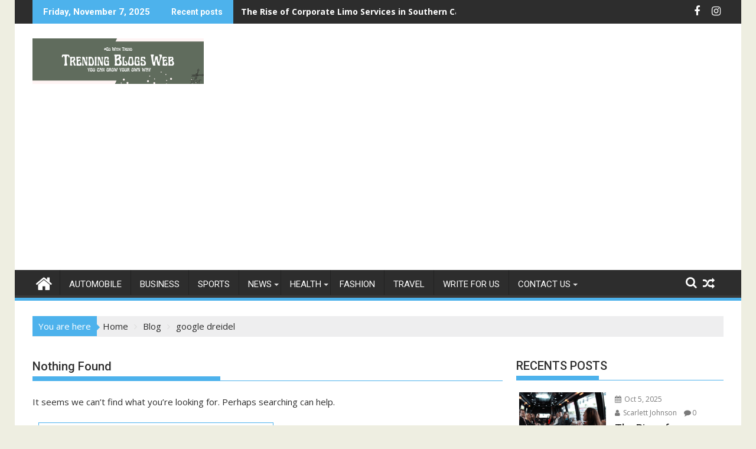

--- FILE ---
content_type: text/html; charset=UTF-8
request_url: https://trendingblogsweb.com/tag/google-dreidel/
body_size: 19029
content:
<!DOCTYPE html><html lang="en-GB">
    	<head>

		        <meta charset="UTF-8">
        <meta name="viewport" content="width=device-width, initial-scale=1">
        <link rel="profile" href="http://gmpg.org/xfn/11">
        <link rel="pingback" href="https://trendingblogsweb.com/xmlrpc.php">
    <meta name='robots' content='index, follow, max-image-preview:large, max-snippet:-1, max-video-preview:-1' />

	<!-- This site is optimized with the Yoast SEO plugin v21.7 - https://yoast.com/wordpress/plugins/seo/ -->
	<title>google dreidel Archives - Trending Blogs Web</title>
	<link rel="canonical" href="https://trendingblogsweb.com/tag/google-dreidel/" />
	<meta property="og:locale" content="en_GB" />
	<meta property="og:type" content="article" />
	<meta property="og:title" content="google dreidel Archives - Trending Blogs Web" />
	<meta property="og:url" content="https://trendingblogsweb.com/tag/google-dreidel/" />
	<meta property="og:site_name" content="Trending Blogs Web" />
	<meta name="twitter:card" content="summary_large_image" />
	<script type="application/ld+json" class="yoast-schema-graph">{"@context":"https://schema.org","@graph":[{"@type":"CollectionPage","@id":"https://trendingblogsweb.com/tag/google-dreidel/","url":"https://trendingblogsweb.com/tag/google-dreidel/","name":"google dreidel Archives - Trending Blogs Web","isPartOf":{"@id":"https://trendingblogsweb.com/#website"},"breadcrumb":{"@id":"https://trendingblogsweb.com/tag/google-dreidel/#breadcrumb"},"inLanguage":"en-GB"},{"@type":"BreadcrumbList","@id":"https://trendingblogsweb.com/tag/google-dreidel/#breadcrumb","itemListElement":[{"@type":"ListItem","position":1,"name":"Home","item":"https://trendingblogsweb.com/"},{"@type":"ListItem","position":2,"name":"google dreidel"}]},{"@type":"WebSite","@id":"https://trendingblogsweb.com/#website","url":"https://trendingblogsweb.com/","name":"Trending Blogs Web","description":"Discover, Inspire, Enlighten, Grow, Engage.","publisher":{"@id":"https://trendingblogsweb.com/#organization"},"potentialAction":[{"@type":"SearchAction","target":{"@type":"EntryPoint","urlTemplate":"https://trendingblogsweb.com/?s={search_term_string}"},"query-input":"required name=search_term_string"}],"inLanguage":"en-GB"},{"@type":"Organization","@id":"https://trendingblogsweb.com/#organization","name":"Trending Blogs Web","url":"https://trendingblogsweb.com/","logo":{"@type":"ImageObject","inLanguage":"en-GB","@id":"https://trendingblogsweb.com/#/schema/logo/image/","url":"https://trendingblogsweb.com/wp-content/uploads/2023/08/Trending-Blogs-Web.png","contentUrl":"https://trendingblogsweb.com/wp-content/uploads/2023/08/Trending-Blogs-Web.png","width":290,"height":77,"caption":"Trending Blogs Web"},"image":{"@id":"https://trendingblogsweb.com/#/schema/logo/image/"}}]}</script>
	<!-- / Yoast SEO plugin. -->


<link rel='dns-prefetch' href='//fonts.googleapis.com' />
<link rel="alternate" type="application/rss+xml" title="Trending Blogs Web &raquo; Feed" href="https://trendingblogsweb.com/feed/" />
<link rel="alternate" type="application/rss+xml" title="Trending Blogs Web &raquo; Comments Feed" href="https://trendingblogsweb.com/comments/feed/" />
<link rel="alternate" type="application/rss+xml" title="Trending Blogs Web &raquo; google dreidel Tag Feed" href="https://trendingblogsweb.com/tag/google-dreidel/feed/" />
<script type="text/javascript">
/* <![CDATA[ */
window._wpemojiSettings = {"baseUrl":"https:\/\/s.w.org\/images\/core\/emoji\/14.0.0\/72x72\/","ext":".png","svgUrl":"https:\/\/s.w.org\/images\/core\/emoji\/14.0.0\/svg\/","svgExt":".svg","source":{"concatemoji":"https:\/\/trendingblogsweb.com\/wp-includes\/js\/wp-emoji-release.min.js?ver=6.4.7"}};
/*! This file is auto-generated */
!function(i,n){var o,s,e;function c(e){try{var t={supportTests:e,timestamp:(new Date).valueOf()};sessionStorage.setItem(o,JSON.stringify(t))}catch(e){}}function p(e,t,n){e.clearRect(0,0,e.canvas.width,e.canvas.height),e.fillText(t,0,0);var t=new Uint32Array(e.getImageData(0,0,e.canvas.width,e.canvas.height).data),r=(e.clearRect(0,0,e.canvas.width,e.canvas.height),e.fillText(n,0,0),new Uint32Array(e.getImageData(0,0,e.canvas.width,e.canvas.height).data));return t.every(function(e,t){return e===r[t]})}function u(e,t,n){switch(t){case"flag":return n(e,"\ud83c\udff3\ufe0f\u200d\u26a7\ufe0f","\ud83c\udff3\ufe0f\u200b\u26a7\ufe0f")?!1:!n(e,"\ud83c\uddfa\ud83c\uddf3","\ud83c\uddfa\u200b\ud83c\uddf3")&&!n(e,"\ud83c\udff4\udb40\udc67\udb40\udc62\udb40\udc65\udb40\udc6e\udb40\udc67\udb40\udc7f","\ud83c\udff4\u200b\udb40\udc67\u200b\udb40\udc62\u200b\udb40\udc65\u200b\udb40\udc6e\u200b\udb40\udc67\u200b\udb40\udc7f");case"emoji":return!n(e,"\ud83e\udef1\ud83c\udffb\u200d\ud83e\udef2\ud83c\udfff","\ud83e\udef1\ud83c\udffb\u200b\ud83e\udef2\ud83c\udfff")}return!1}function f(e,t,n){var r="undefined"!=typeof WorkerGlobalScope&&self instanceof WorkerGlobalScope?new OffscreenCanvas(300,150):i.createElement("canvas"),a=r.getContext("2d",{willReadFrequently:!0}),o=(a.textBaseline="top",a.font="600 32px Arial",{});return e.forEach(function(e){o[e]=t(a,e,n)}),o}function t(e){var t=i.createElement("script");t.src=e,t.defer=!0,i.head.appendChild(t)}"undefined"!=typeof Promise&&(o="wpEmojiSettingsSupports",s=["flag","emoji"],n.supports={everything:!0,everythingExceptFlag:!0},e=new Promise(function(e){i.addEventListener("DOMContentLoaded",e,{once:!0})}),new Promise(function(t){var n=function(){try{var e=JSON.parse(sessionStorage.getItem(o));if("object"==typeof e&&"number"==typeof e.timestamp&&(new Date).valueOf()<e.timestamp+604800&&"object"==typeof e.supportTests)return e.supportTests}catch(e){}return null}();if(!n){if("undefined"!=typeof Worker&&"undefined"!=typeof OffscreenCanvas&&"undefined"!=typeof URL&&URL.createObjectURL&&"undefined"!=typeof Blob)try{var e="postMessage("+f.toString()+"("+[JSON.stringify(s),u.toString(),p.toString()].join(",")+"));",r=new Blob([e],{type:"text/javascript"}),a=new Worker(URL.createObjectURL(r),{name:"wpTestEmojiSupports"});return void(a.onmessage=function(e){c(n=e.data),a.terminate(),t(n)})}catch(e){}c(n=f(s,u,p))}t(n)}).then(function(e){for(var t in e)n.supports[t]=e[t],n.supports.everything=n.supports.everything&&n.supports[t],"flag"!==t&&(n.supports.everythingExceptFlag=n.supports.everythingExceptFlag&&n.supports[t]);n.supports.everythingExceptFlag=n.supports.everythingExceptFlag&&!n.supports.flag,n.DOMReady=!1,n.readyCallback=function(){n.DOMReady=!0}}).then(function(){return e}).then(function(){var e;n.supports.everything||(n.readyCallback(),(e=n.source||{}).concatemoji?t(e.concatemoji):e.wpemoji&&e.twemoji&&(t(e.twemoji),t(e.wpemoji)))}))}((window,document),window._wpemojiSettings);
/* ]]> */
</script>
<style id='wp-emoji-styles-inline-css' type='text/css'>

	img.wp-smiley, img.emoji {
		display: inline !important;
		border: none !important;
		box-shadow: none !important;
		height: 1em !important;
		width: 1em !important;
		margin: 0 0.07em !important;
		vertical-align: -0.1em !important;
		background: none !important;
		padding: 0 !important;
	}
</style>
<link rel='stylesheet' id='wp-block-library-css' href='https://trendingblogsweb.com/wp-includes/css/dist/block-library/style.min.css?ver=6.4.7' type='text/css' media='all' />
<style id='wp-block-library-theme-inline-css' type='text/css'>
.wp-block-audio figcaption{color:#555;font-size:13px;text-align:center}.is-dark-theme .wp-block-audio figcaption{color:hsla(0,0%,100%,.65)}.wp-block-audio{margin:0 0 1em}.wp-block-code{border:1px solid #ccc;border-radius:4px;font-family:Menlo,Consolas,monaco,monospace;padding:.8em 1em}.wp-block-embed figcaption{color:#555;font-size:13px;text-align:center}.is-dark-theme .wp-block-embed figcaption{color:hsla(0,0%,100%,.65)}.wp-block-embed{margin:0 0 1em}.blocks-gallery-caption{color:#555;font-size:13px;text-align:center}.is-dark-theme .blocks-gallery-caption{color:hsla(0,0%,100%,.65)}.wp-block-image figcaption{color:#555;font-size:13px;text-align:center}.is-dark-theme .wp-block-image figcaption{color:hsla(0,0%,100%,.65)}.wp-block-image{margin:0 0 1em}.wp-block-pullquote{border-bottom:4px solid;border-top:4px solid;color:currentColor;margin-bottom:1.75em}.wp-block-pullquote cite,.wp-block-pullquote footer,.wp-block-pullquote__citation{color:currentColor;font-size:.8125em;font-style:normal;text-transform:uppercase}.wp-block-quote{border-left:.25em solid;margin:0 0 1.75em;padding-left:1em}.wp-block-quote cite,.wp-block-quote footer{color:currentColor;font-size:.8125em;font-style:normal;position:relative}.wp-block-quote.has-text-align-right{border-left:none;border-right:.25em solid;padding-left:0;padding-right:1em}.wp-block-quote.has-text-align-center{border:none;padding-left:0}.wp-block-quote.is-large,.wp-block-quote.is-style-large,.wp-block-quote.is-style-plain{border:none}.wp-block-search .wp-block-search__label{font-weight:700}.wp-block-search__button{border:1px solid #ccc;padding:.375em .625em}:where(.wp-block-group.has-background){padding:1.25em 2.375em}.wp-block-separator.has-css-opacity{opacity:.4}.wp-block-separator{border:none;border-bottom:2px solid;margin-left:auto;margin-right:auto}.wp-block-separator.has-alpha-channel-opacity{opacity:1}.wp-block-separator:not(.is-style-wide):not(.is-style-dots){width:100px}.wp-block-separator.has-background:not(.is-style-dots){border-bottom:none;height:1px}.wp-block-separator.has-background:not(.is-style-wide):not(.is-style-dots){height:2px}.wp-block-table{margin:0 0 1em}.wp-block-table td,.wp-block-table th{word-break:normal}.wp-block-table figcaption{color:#555;font-size:13px;text-align:center}.is-dark-theme .wp-block-table figcaption{color:hsla(0,0%,100%,.65)}.wp-block-video figcaption{color:#555;font-size:13px;text-align:center}.is-dark-theme .wp-block-video figcaption{color:hsla(0,0%,100%,.65)}.wp-block-video{margin:0 0 1em}.wp-block-template-part.has-background{margin-bottom:0;margin-top:0;padding:1.25em 2.375em}
</style>
<style id='classic-theme-styles-inline-css' type='text/css'>
/*! This file is auto-generated */
.wp-block-button__link{color:#fff;background-color:#32373c;border-radius:9999px;box-shadow:none;text-decoration:none;padding:calc(.667em + 2px) calc(1.333em + 2px);font-size:1.125em}.wp-block-file__button{background:#32373c;color:#fff;text-decoration:none}
</style>
<style id='global-styles-inline-css' type='text/css'>
body{--wp--preset--color--black: #000000;--wp--preset--color--cyan-bluish-gray: #abb8c3;--wp--preset--color--white: #ffffff;--wp--preset--color--pale-pink: #f78da7;--wp--preset--color--vivid-red: #cf2e2e;--wp--preset--color--luminous-vivid-orange: #ff6900;--wp--preset--color--luminous-vivid-amber: #fcb900;--wp--preset--color--light-green-cyan: #7bdcb5;--wp--preset--color--vivid-green-cyan: #00d084;--wp--preset--color--pale-cyan-blue: #8ed1fc;--wp--preset--color--vivid-cyan-blue: #0693e3;--wp--preset--color--vivid-purple: #9b51e0;--wp--preset--gradient--vivid-cyan-blue-to-vivid-purple: linear-gradient(135deg,rgba(6,147,227,1) 0%,rgb(155,81,224) 100%);--wp--preset--gradient--light-green-cyan-to-vivid-green-cyan: linear-gradient(135deg,rgb(122,220,180) 0%,rgb(0,208,130) 100%);--wp--preset--gradient--luminous-vivid-amber-to-luminous-vivid-orange: linear-gradient(135deg,rgba(252,185,0,1) 0%,rgba(255,105,0,1) 100%);--wp--preset--gradient--luminous-vivid-orange-to-vivid-red: linear-gradient(135deg,rgba(255,105,0,1) 0%,rgb(207,46,46) 100%);--wp--preset--gradient--very-light-gray-to-cyan-bluish-gray: linear-gradient(135deg,rgb(238,238,238) 0%,rgb(169,184,195) 100%);--wp--preset--gradient--cool-to-warm-spectrum: linear-gradient(135deg,rgb(74,234,220) 0%,rgb(151,120,209) 20%,rgb(207,42,186) 40%,rgb(238,44,130) 60%,rgb(251,105,98) 80%,rgb(254,248,76) 100%);--wp--preset--gradient--blush-light-purple: linear-gradient(135deg,rgb(255,206,236) 0%,rgb(152,150,240) 100%);--wp--preset--gradient--blush-bordeaux: linear-gradient(135deg,rgb(254,205,165) 0%,rgb(254,45,45) 50%,rgb(107,0,62) 100%);--wp--preset--gradient--luminous-dusk: linear-gradient(135deg,rgb(255,203,112) 0%,rgb(199,81,192) 50%,rgb(65,88,208) 100%);--wp--preset--gradient--pale-ocean: linear-gradient(135deg,rgb(255,245,203) 0%,rgb(182,227,212) 50%,rgb(51,167,181) 100%);--wp--preset--gradient--electric-grass: linear-gradient(135deg,rgb(202,248,128) 0%,rgb(113,206,126) 100%);--wp--preset--gradient--midnight: linear-gradient(135deg,rgb(2,3,129) 0%,rgb(40,116,252) 100%);--wp--preset--font-size--small: 13px;--wp--preset--font-size--medium: 20px;--wp--preset--font-size--large: 36px;--wp--preset--font-size--x-large: 42px;--wp--preset--spacing--20: 0.44rem;--wp--preset--spacing--30: 0.67rem;--wp--preset--spacing--40: 1rem;--wp--preset--spacing--50: 1.5rem;--wp--preset--spacing--60: 2.25rem;--wp--preset--spacing--70: 3.38rem;--wp--preset--spacing--80: 5.06rem;--wp--preset--shadow--natural: 6px 6px 9px rgba(0, 0, 0, 0.2);--wp--preset--shadow--deep: 12px 12px 50px rgba(0, 0, 0, 0.4);--wp--preset--shadow--sharp: 6px 6px 0px rgba(0, 0, 0, 0.2);--wp--preset--shadow--outlined: 6px 6px 0px -3px rgba(255, 255, 255, 1), 6px 6px rgba(0, 0, 0, 1);--wp--preset--shadow--crisp: 6px 6px 0px rgba(0, 0, 0, 1);}:where(.is-layout-flex){gap: 0.5em;}:where(.is-layout-grid){gap: 0.5em;}body .is-layout-flow > .alignleft{float: left;margin-inline-start: 0;margin-inline-end: 2em;}body .is-layout-flow > .alignright{float: right;margin-inline-start: 2em;margin-inline-end: 0;}body .is-layout-flow > .aligncenter{margin-left: auto !important;margin-right: auto !important;}body .is-layout-constrained > .alignleft{float: left;margin-inline-start: 0;margin-inline-end: 2em;}body .is-layout-constrained > .alignright{float: right;margin-inline-start: 2em;margin-inline-end: 0;}body .is-layout-constrained > .aligncenter{margin-left: auto !important;margin-right: auto !important;}body .is-layout-constrained > :where(:not(.alignleft):not(.alignright):not(.alignfull)){max-width: var(--wp--style--global--content-size);margin-left: auto !important;margin-right: auto !important;}body .is-layout-constrained > .alignwide{max-width: var(--wp--style--global--wide-size);}body .is-layout-flex{display: flex;}body .is-layout-flex{flex-wrap: wrap;align-items: center;}body .is-layout-flex > *{margin: 0;}body .is-layout-grid{display: grid;}body .is-layout-grid > *{margin: 0;}:where(.wp-block-columns.is-layout-flex){gap: 2em;}:where(.wp-block-columns.is-layout-grid){gap: 2em;}:where(.wp-block-post-template.is-layout-flex){gap: 1.25em;}:where(.wp-block-post-template.is-layout-grid){gap: 1.25em;}.has-black-color{color: var(--wp--preset--color--black) !important;}.has-cyan-bluish-gray-color{color: var(--wp--preset--color--cyan-bluish-gray) !important;}.has-white-color{color: var(--wp--preset--color--white) !important;}.has-pale-pink-color{color: var(--wp--preset--color--pale-pink) !important;}.has-vivid-red-color{color: var(--wp--preset--color--vivid-red) !important;}.has-luminous-vivid-orange-color{color: var(--wp--preset--color--luminous-vivid-orange) !important;}.has-luminous-vivid-amber-color{color: var(--wp--preset--color--luminous-vivid-amber) !important;}.has-light-green-cyan-color{color: var(--wp--preset--color--light-green-cyan) !important;}.has-vivid-green-cyan-color{color: var(--wp--preset--color--vivid-green-cyan) !important;}.has-pale-cyan-blue-color{color: var(--wp--preset--color--pale-cyan-blue) !important;}.has-vivid-cyan-blue-color{color: var(--wp--preset--color--vivid-cyan-blue) !important;}.has-vivid-purple-color{color: var(--wp--preset--color--vivid-purple) !important;}.has-black-background-color{background-color: var(--wp--preset--color--black) !important;}.has-cyan-bluish-gray-background-color{background-color: var(--wp--preset--color--cyan-bluish-gray) !important;}.has-white-background-color{background-color: var(--wp--preset--color--white) !important;}.has-pale-pink-background-color{background-color: var(--wp--preset--color--pale-pink) !important;}.has-vivid-red-background-color{background-color: var(--wp--preset--color--vivid-red) !important;}.has-luminous-vivid-orange-background-color{background-color: var(--wp--preset--color--luminous-vivid-orange) !important;}.has-luminous-vivid-amber-background-color{background-color: var(--wp--preset--color--luminous-vivid-amber) !important;}.has-light-green-cyan-background-color{background-color: var(--wp--preset--color--light-green-cyan) !important;}.has-vivid-green-cyan-background-color{background-color: var(--wp--preset--color--vivid-green-cyan) !important;}.has-pale-cyan-blue-background-color{background-color: var(--wp--preset--color--pale-cyan-blue) !important;}.has-vivid-cyan-blue-background-color{background-color: var(--wp--preset--color--vivid-cyan-blue) !important;}.has-vivid-purple-background-color{background-color: var(--wp--preset--color--vivid-purple) !important;}.has-black-border-color{border-color: var(--wp--preset--color--black) !important;}.has-cyan-bluish-gray-border-color{border-color: var(--wp--preset--color--cyan-bluish-gray) !important;}.has-white-border-color{border-color: var(--wp--preset--color--white) !important;}.has-pale-pink-border-color{border-color: var(--wp--preset--color--pale-pink) !important;}.has-vivid-red-border-color{border-color: var(--wp--preset--color--vivid-red) !important;}.has-luminous-vivid-orange-border-color{border-color: var(--wp--preset--color--luminous-vivid-orange) !important;}.has-luminous-vivid-amber-border-color{border-color: var(--wp--preset--color--luminous-vivid-amber) !important;}.has-light-green-cyan-border-color{border-color: var(--wp--preset--color--light-green-cyan) !important;}.has-vivid-green-cyan-border-color{border-color: var(--wp--preset--color--vivid-green-cyan) !important;}.has-pale-cyan-blue-border-color{border-color: var(--wp--preset--color--pale-cyan-blue) !important;}.has-vivid-cyan-blue-border-color{border-color: var(--wp--preset--color--vivid-cyan-blue) !important;}.has-vivid-purple-border-color{border-color: var(--wp--preset--color--vivid-purple) !important;}.has-vivid-cyan-blue-to-vivid-purple-gradient-background{background: var(--wp--preset--gradient--vivid-cyan-blue-to-vivid-purple) !important;}.has-light-green-cyan-to-vivid-green-cyan-gradient-background{background: var(--wp--preset--gradient--light-green-cyan-to-vivid-green-cyan) !important;}.has-luminous-vivid-amber-to-luminous-vivid-orange-gradient-background{background: var(--wp--preset--gradient--luminous-vivid-amber-to-luminous-vivid-orange) !important;}.has-luminous-vivid-orange-to-vivid-red-gradient-background{background: var(--wp--preset--gradient--luminous-vivid-orange-to-vivid-red) !important;}.has-very-light-gray-to-cyan-bluish-gray-gradient-background{background: var(--wp--preset--gradient--very-light-gray-to-cyan-bluish-gray) !important;}.has-cool-to-warm-spectrum-gradient-background{background: var(--wp--preset--gradient--cool-to-warm-spectrum) !important;}.has-blush-light-purple-gradient-background{background: var(--wp--preset--gradient--blush-light-purple) !important;}.has-blush-bordeaux-gradient-background{background: var(--wp--preset--gradient--blush-bordeaux) !important;}.has-luminous-dusk-gradient-background{background: var(--wp--preset--gradient--luminous-dusk) !important;}.has-pale-ocean-gradient-background{background: var(--wp--preset--gradient--pale-ocean) !important;}.has-electric-grass-gradient-background{background: var(--wp--preset--gradient--electric-grass) !important;}.has-midnight-gradient-background{background: var(--wp--preset--gradient--midnight) !important;}.has-small-font-size{font-size: var(--wp--preset--font-size--small) !important;}.has-medium-font-size{font-size: var(--wp--preset--font-size--medium) !important;}.has-large-font-size{font-size: var(--wp--preset--font-size--large) !important;}.has-x-large-font-size{font-size: var(--wp--preset--font-size--x-large) !important;}
.wp-block-navigation a:where(:not(.wp-element-button)){color: inherit;}
:where(.wp-block-post-template.is-layout-flex){gap: 1.25em;}:where(.wp-block-post-template.is-layout-grid){gap: 1.25em;}
:where(.wp-block-columns.is-layout-flex){gap: 2em;}:where(.wp-block-columns.is-layout-grid){gap: 2em;}
.wp-block-pullquote{font-size: 1.5em;line-height: 1.6;}
</style>
<link rel='stylesheet' id='contact-form-7-css' href='https://trendingblogsweb.com/wp-content/plugins/contact-form-7/includes/css/styles.css?ver=5.7.7' type='text/css' media='all' />
<link rel='stylesheet' id='wpmagazine-modules-lite-google-fonts-css' href='https://fonts.googleapis.com/css?family=Roboto%3A400%2C100%2C300%2C400%2C500%2C700%2C900%7CYanone+Kaffeesatz%3A200%2C300%2C400%2C500%2C600%2C700%7COpen+Sans%3A300%2C400%2C600%2C700%2C800%7CRoboto+Slab%3A100%2C200%2C300%2C400%2C500%2C600%2C700%2C800%2C900%7CPoppins%3A100%2C200%2C300%2C400%2C500%2C600%2C700%2C800%2C900&#038;subset=latin%2Clatin-ext' type='text/css' media='all' />
<link rel='stylesheet' id='fontawesome-css' href='https://trendingblogsweb.com/wp-content/plugins/gutentor/assets/library/fontawesome/css/all.min.css?ver=5.12.0' type='text/css' media='all' />
<link rel='stylesheet' id='wpmagazine-modules-lite-frontend-css' href='https://trendingblogsweb.com/wp-content/plugins/wp-magazine-modules-lite/includes/assets/css/build.css?ver=1.0.9' type='text/css' media='all' />
<link rel='stylesheet' id='slick-slider-css' href='https://trendingblogsweb.com/wp-content/plugins/wp-magazine-modules-lite/includes/assets/library/slick-slider/css/slick.css?ver=1.8.0' type='text/css' media='all' />
<link rel='stylesheet' id='slick-slider-theme-css' href='https://trendingblogsweb.com/wp-content/plugins/wp-magazine-modules-lite/includes/assets/library/slick-slider/css/slick-theme.css?ver=1.8.0' type='text/css' media='all' />
<link rel='stylesheet' id='jquery-bxslider-css' href='https://trendingblogsweb.com/wp-content/themes/supermag/assets/library/bxslider/css/jquery.bxslider.min.css?ver=4.2.5' type='text/css' media='all' />
<link rel='stylesheet' id='supermag-googleapis-css' href='//fonts.googleapis.com/css?family=Open+Sans%3A600%2C400%7CRoboto%3A300italic%2C400%2C500%2C700&#038;ver=1.0.1' type='text/css' media='all' />
<link rel='stylesheet' id='font-awesome-css' href='https://trendingblogsweb.com/wp-content/plugins/elementor/assets/lib/font-awesome/css/font-awesome.min.css?ver=4.7.0' type='text/css' media='all' />
<link rel='stylesheet' id='supermag-style-css' href='https://trendingblogsweb.com/wp-content/themes/supermag/style.css?ver=1.4.9' type='text/css' media='all' />
<style id='supermag-style-inline-css' type='text/css'>

            mark,
            .comment-form .form-submit input,
            .read-more,
            .bn-title,
            .home-icon.front_page_on,
            .header-wrapper .menu li:hover > a,
            .header-wrapper .menu > li.current-menu-item a,
            .header-wrapper .menu > li.current-menu-parent a,
            .header-wrapper .menu > li.current_page_parent a,
            .header-wrapper .menu > li.current_page_ancestor a,
            .header-wrapper .menu > li.current-menu-item > a:before,
            .header-wrapper .menu > li.current-menu-parent > a:before,
            .header-wrapper .menu > li.current_page_parent > a:before,
            .header-wrapper .menu > li.current_page_ancestor > a:before,
            .header-wrapper .main-navigation ul ul.sub-menu li:hover > a,
            .header-wrapper .main-navigation ul ul.children li:hover > a,
            .slider-section .cat-links a,
            .featured-desc .below-entry-meta .cat-links a,
            #calendar_wrap #wp-calendar #today,
            #calendar_wrap #wp-calendar #today a,
            .wpcf7-form input.wpcf7-submit:hover,
            .breadcrumb{
                background: #4db2ec;
            }
        
            a:hover,
            .screen-reader-text:focus,
            .bn-content a:hover,
            .socials a:hover,
            .site-title a,
            .search-block input#menu-search,
            .widget_search input#s,
            .search-block #searchsubmit,
            .widget_search #searchsubmit,
            .footer-sidebar .featured-desc .above-entry-meta a:hover,
            .slider-section .slide-title:hover,
            .besides-slider .post-title a:hover,
            .slider-feature-wrap a:hover,
            .slider-section .bx-controls-direction a,
            .besides-slider .beside-post:hover .beside-caption,
            .besides-slider .beside-post:hover .beside-caption a:hover,
            .featured-desc .above-entry-meta span:hover,
            .posted-on a:hover,
            .cat-links a:hover,
            .comments-link a:hover,
            .edit-link a:hover,
            .tags-links a:hover,
            .byline a:hover,
            .nav-links a:hover,
            #supermag-breadcrumbs a:hover,
            .wpcf7-form input.wpcf7-submit,
             .woocommerce nav.woocommerce-pagination ul li a:focus, 
             .woocommerce nav.woocommerce-pagination ul li a:hover, 
             .woocommerce nav.woocommerce-pagination ul li span.current{
                color: #4db2ec;
            }
            .search-block input#menu-search,
            .widget_search input#s,
            .tagcloud a{
                border: 1px solid #4db2ec;
            }
            .footer-wrapper .border,
            .nav-links .nav-previous a:hover,
            .nav-links .nav-next a:hover{
                border-top: 1px solid #4db2ec;
            }
             .besides-slider .beside-post{
                border-bottom: 3px solid #4db2ec;
            }
            .widget-title,
            .footer-wrapper,
            .page-header .page-title,
            .single .entry-header .entry-title,
            .page .entry-header .entry-title{
                border-bottom: 1px solid #4db2ec;
            }
            .widget-title:before,
            .page-header .page-title:before,
            .single .entry-header .entry-title:before,
            .page .entry-header .entry-title:before {
                border-bottom: 7px solid #4db2ec;
            }
           .wpcf7-form input.wpcf7-submit,
            article.post.sticky{
                border: 2px solid #4db2ec;
            }
           .breadcrumb::after {
                border-left: 5px solid #4db2ec;
            }
           .rtl .breadcrumb::after {
                border-right: 5px solid #4db2ec;
                border-left:medium none;
            }
           .header-wrapper #site-navigation{
                border-bottom: 5px solid #4db2ec;
            }
           @media screen and (max-width:992px){
                .slicknav_btn.slicknav_open{
                    border: 1px solid #4db2ec;
                }
                 .header-wrapper .main-navigation ul ul.sub-menu li:hover > a,
                 .header-wrapper .main-navigation ul ul.children li:hover > a
                 {
                         background: #2d2d2d;
                 }
                .slicknav_btn.slicknav_open:before{
                    background: #4db2ec;
                    box-shadow: 0 6px 0 0 #4db2ec, 0 12px 0 0 #4db2ec;
                }
                .slicknav_nav li:hover > a,
                .slicknav_nav li.current-menu-ancestor a,
                .slicknav_nav li.current-menu-item  > a,
                .slicknav_nav li.current_page_item a,
                .slicknav_nav li.current_page_item .slicknav_item span,
                .slicknav_nav li .slicknav_item:hover a{
                    color: #4db2ec;
                }
            }
                    .cat-links .at-cat-item-1{
                    background: #4db2ec!important;
                    color : #fff!important;
                    }
                    
                    .cat-links .at-cat-item-1:hover{
                    background: #2d2d2d!important;
                    color : #fff!important;
                    }
                    
                    .cat-links .at-cat-item-2{
                    background: #7d87ce!important;
                    color : #fff!important;
                    }
                    
                    .at-cat-color-wrap-2 .widget-title::before,
                    body.category-2 .page-header .page-title::before
                    {
                     border-bottom: 7px solid #7d87ce;
                    }
                    
                    .at-cat-color-wrap-2 .widget-title,
                     body.category-2 .page-header .page-title
                    {
                     border-bottom: 1px solid #7d87ce;
                    }
                    .cat-links .at-cat-item-2:hover{
                    background: #2d2d2d!important;
                    color : #fff!important;
                    }
                    
                    .cat-links .at-cat-item-3{
                    background: #e85f91!important;
                    color : #fff!important;
                    }
                    
                    .at-cat-color-wrap-3 .widget-title::before,
                    body.category-3 .page-header .page-title::before
                    {
                     border-bottom: 7px solid #e85f91;
                    }
                    
                    .at-cat-color-wrap-3 .widget-title,
                     body.category-3 .page-header .page-title
                    {
                     border-bottom: 1px solid #e85f91;
                    }
                    .cat-links .at-cat-item-3:hover{
                    background: #2d2d2d!important;
                    color : #fff!important;
                    }
                    
                    .cat-links .at-cat-item-4{
                    background: #da33e0!important;
                    color : #fff!important;
                    }
                    
                    .at-cat-color-wrap-4 .widget-title::before,
                    body.category-4 .page-header .page-title::before
                    {
                     border-bottom: 7px solid #da33e0;
                    }
                    
                    .at-cat-color-wrap-4 .widget-title,
                     body.category-4 .page-header .page-title
                    {
                     border-bottom: 1px solid #da33e0;
                    }
                    .cat-links .at-cat-item-4:hover{
                    background: #2d2d2d!important;
                    color : #fff!important;
                    }
                    
                    .cat-links .at-cat-item-5{
                    background: #81d742!important;
                    color : #fff!important;
                    }
                    
                    .at-cat-color-wrap-5 .widget-title::before,
                    body.category-5 .page-header .page-title::before
                    {
                     border-bottom: 7px solid #81d742;
                    }
                    
                    .at-cat-color-wrap-5 .widget-title,
                     body.category-5 .page-header .page-title
                    {
                     border-bottom: 1px solid #81d742;
                    }
                    .cat-links .at-cat-item-5:hover{
                    background: #2d2d2d!important;
                    color : #fff!important;
                    }
                    
                    .cat-links .at-cat-item-6{
                    background: #d8a0c2!important;
                    color : #fff!important;
                    }
                    
                    .at-cat-color-wrap-6 .widget-title::before,
                    body.category-6 .page-header .page-title::before
                    {
                     border-bottom: 7px solid #d8a0c2;
                    }
                    
                    .at-cat-color-wrap-6 .widget-title,
                     body.category-6 .page-header .page-title
                    {
                     border-bottom: 1px solid #d8a0c2;
                    }
                    .cat-links .at-cat-item-6:hover{
                    background: #2d2d2d!important;
                    color : #fff!important;
                    }
                    
                    .cat-links .at-cat-item-7{
                    background: #82ada1!important;
                    color : #fff!important;
                    }
                    
                    .at-cat-color-wrap-7 .widget-title::before,
                    body.category-7 .page-header .page-title::before
                    {
                     border-bottom: 7px solid #82ada1;
                    }
                    
                    .at-cat-color-wrap-7 .widget-title,
                     body.category-7 .page-header .page-title
                    {
                     border-bottom: 1px solid #82ada1;
                    }
                    .cat-links .at-cat-item-7:hover{
                    background: #2d2d2d!important;
                    color : #fff!important;
                    }
                    
                    .cat-links .at-cat-item-47{
                    background: #4db2ec!important;
                    color : #fff!important;
                    }
                    
                    .cat-links .at-cat-item-47:hover{
                    background: #2d2d2d!important;
                    color : #fff!important;
                    }
                    
                    .cat-links .at-cat-item-48{
                    background: #4db2ec!important;
                    color : #fff!important;
                    }
                    
                    .cat-links .at-cat-item-48:hover{
                    background: #2d2d2d!important;
                    color : #fff!important;
                    }
                    
                    .cat-links .at-cat-item-49{
                    background: #4db2ec!important;
                    color : #fff!important;
                    }
                    
                    .cat-links .at-cat-item-49:hover{
                    background: #2d2d2d!important;
                    color : #fff!important;
                    }
                    
                    .cat-links .at-cat-item-50{
                    background: #4db2ec!important;
                    color : #fff!important;
                    }
                    
                    .cat-links .at-cat-item-50:hover{
                    background: #2d2d2d!important;
                    color : #fff!important;
                    }
                    
                    .cat-links .at-cat-item-51{
                    background: #4db2ec!important;
                    color : #fff!important;
                    }
                    
                    .cat-links .at-cat-item-51:hover{
                    background: #2d2d2d!important;
                    color : #fff!important;
                    }
                    
                    .cat-links .at-cat-item-52{
                    background: #4db2ec!important;
                    color : #fff!important;
                    }
                    
                    .cat-links .at-cat-item-52:hover{
                    background: #2d2d2d!important;
                    color : #fff!important;
                    }
                    
                    .cat-links .at-cat-item-53{
                    background: #4db2ec!important;
                    color : #fff!important;
                    }
                    
                    .cat-links .at-cat-item-53:hover{
                    background: #2d2d2d!important;
                    color : #fff!important;
                    }
                    
                    .cat-links .at-cat-item-73{
                    background: #4db2ec!important;
                    color : #fff!important;
                    }
                    
                    .cat-links .at-cat-item-73:hover{
                    background: #2d2d2d!important;
                    color : #fff!important;
                    }
                    
                    .cat-links .at-cat-item-74{
                    background: #4db2ec!important;
                    color : #fff!important;
                    }
                    
                    .cat-links .at-cat-item-74:hover{
                    background: #2d2d2d!important;
                    color : #fff!important;
                    }
                    
                    .cat-links .at-cat-item-75{
                    background: #4db2ec!important;
                    color : #fff!important;
                    }
                    
                    .cat-links .at-cat-item-75:hover{
                    background: #2d2d2d!important;
                    color : #fff!important;
                    }
                    
                    .cat-links .at-cat-item-77{
                    background: #4db2ec!important;
                    color : #fff!important;
                    }
                    
                    .cat-links .at-cat-item-77:hover{
                    background: #2d2d2d!important;
                    color : #fff!important;
                    }
                    
                    .cat-links .at-cat-item-78{
                    background: #4db2ec!important;
                    color : #fff!important;
                    }
                    
                    .cat-links .at-cat-item-78:hover{
                    background: #2d2d2d!important;
                    color : #fff!important;
                    }
                    
                    .cat-links .at-cat-item-105{
                    background: #4db2ec!important;
                    color : #fff!important;
                    }
                    
                    .cat-links .at-cat-item-105:hover{
                    background: #2d2d2d!important;
                    color : #fff!important;
                    }
                    
                    .cat-links .at-cat-item-110{
                    background: #4db2ec!important;
                    color : #fff!important;
                    }
                    
                    .cat-links .at-cat-item-110:hover{
                    background: #2d2d2d!important;
                    color : #fff!important;
                    }
                    
                    .cat-links .at-cat-item-133{
                    background: #4db2ec!important;
                    color : #fff!important;
                    }
                    
                    .cat-links .at-cat-item-133:hover{
                    background: #2d2d2d!important;
                    color : #fff!important;
                    }
                    
                    .cat-links .at-cat-item-171{
                    background: #4db2ec!important;
                    color : #fff!important;
                    }
                    
                    .cat-links .at-cat-item-171:hover{
                    background: #2d2d2d!important;
                    color : #fff!important;
                    }
                    
                    .cat-links .at-cat-item-6610{
                    background: #4db2ec!important;
                    color : #fff!important;
                    }
                    
                    .cat-links .at-cat-item-6610:hover{
                    background: #2d2d2d!important;
                    color : #fff!important;
                    }
                    
                    .cat-links .at-cat-item-12892{
                    background: #4db2ec!important;
                    color : #fff!important;
                    }
                    
                    .cat-links .at-cat-item-12892:hover{
                    background: #2d2d2d!important;
                    color : #fff!important;
                    }
                    .popup-wrap .popup-content {
    height: 330px;
}
.sticky-popup{
width:265px!important
}
</style>
<link rel='stylesheet' id='supermag-block-front-styles-css' href='https://trendingblogsweb.com/wp-content/themes/supermag/acmethemes/gutenberg/gutenberg-front.css?ver=1.0' type='text/css' media='all' />
<script type="text/javascript" src="https://trendingblogsweb.com/wp-includes/js/jquery/jquery.min.js?ver=3.7.1" id="jquery-core-js"></script>
<script type="text/javascript" src="https://trendingblogsweb.com/wp-includes/js/jquery/jquery-migrate.min.js?ver=3.4.1" id="jquery-migrate-js"></script>
<!--[if lt IE 9]>
<script type="text/javascript" src="https://trendingblogsweb.com/wp-content/themes/supermag/assets/library/html5shiv/html5shiv.min.js?ver=3.7.3" id="html5-js"></script>
<![endif]-->
<!--[if lt IE 9]>
<script type="text/javascript" src="https://trendingblogsweb.com/wp-content/themes/supermag/assets/library/respond/respond.min.js?ver=1.1.2" id="respond-js"></script>
<![endif]-->
<link rel="https://api.w.org/" href="https://trendingblogsweb.com/wp-json/" /><link rel="alternate" type="application/json" href="https://trendingblogsweb.com/wp-json/wp/v2/tags/1040" /><link rel="EditURI" type="application/rsd+xml" title="RSD" href="https://trendingblogsweb.com/xmlrpc.php?rsd" />
<meta name="generator" content="WordPress 6.4.7" />
<!-- HFCM by 99 Robots - Snippet # 1: Google Adsense -->
<script async src="https://pagead2.googlesyndication.com/pagead/js/adsbygoogle.js?client=ca-pub-9432866597402541"
     crossorigin="anonymous"></script>
<!-- /end HFCM by 99 Robots -->

<!--BEGIN: TRACKING CODE MANAGER (v2.0.16) BY INTELLYWP.COM IN HEAD//-->
<script async src="https://pagead2.googlesyndication.com/pagead/js/adsbygoogle.js?client=ca-pub-9432866597402541" crossorigin="anonymous"></script>
<!-- Google tag (gtag.js) -->
<script async src="https://www.googletagmanager.com/gtag/js?id=G-BFF8G5QWL8"></script>
<script>
  window.dataLayer = window.dataLayer || [];
  function gtag(){dataLayer.push(arguments);}
  gtag('js', new Date());
  gtag('config', 'G-BFF8G5QWL8');
</script>
<meta name="google-site-verification" content="ZgysmdHUyVBf1rlOfJnqV4fI6CBvT4upNhs9cir8g9M" />
<!--END: https://wordpress.org/plugins/tracking-code-manager IN HEAD//--><meta name="generator" content="Elementor 3.14.1; features: e_dom_optimization, e_optimized_assets_loading, e_optimized_css_loading, a11y_improvements, additional_custom_breakpoints; settings: css_print_method-external, google_font-enabled, font_display-swap">
<style type="text/css" id="custom-background-css">
body.custom-background { background-color: #eeeee1; }
</style>
	<link rel="icon" href="https://trendingblogsweb.com/wp-content/uploads/2023/10/cropped-371748043_1336664430603316_3716433869275479635_n-32x32.jpg" sizes="32x32" />
<link rel="icon" href="https://trendingblogsweb.com/wp-content/uploads/2023/10/cropped-371748043_1336664430603316_3716433869275479635_n-192x192.jpg" sizes="192x192" />
<link rel="apple-touch-icon" href="https://trendingblogsweb.com/wp-content/uploads/2023/10/cropped-371748043_1336664430603316_3716433869275479635_n-180x180.jpg" />
<meta name="msapplication-TileImage" content="https://trendingblogsweb.com/wp-content/uploads/2023/10/cropped-371748043_1336664430603316_3716433869275479635_n-270x270.jpg" />
		<style type="text/css" id="wp-custom-css">
			.widget-title span {
    text-transform: uppercase;
}		</style>
		<style id="wpforms-css-vars-root">
				:root {
					--wpforms-field-border-radius: 3px;
--wpforms-field-background-color: #ffffff;
--wpforms-field-border-color: rgba( 0, 0, 0, 0.25 );
--wpforms-field-text-color: rgba( 0, 0, 0, 0.7 );
--wpforms-label-color: rgba( 0, 0, 0, 0.85 );
--wpforms-label-sublabel-color: rgba( 0, 0, 0, 0.55 );
--wpforms-label-error-color: #d63637;
--wpforms-button-border-radius: 3px;
--wpforms-button-background-color: #066aab;
--wpforms-button-text-color: #ffffff;
--wpforms-field-size-input-height: 43px;
--wpforms-field-size-input-spacing: 15px;
--wpforms-field-size-font-size: 16px;
--wpforms-field-size-line-height: 19px;
--wpforms-field-size-padding-h: 14px;
--wpforms-field-size-checkbox-size: 16px;
--wpforms-field-size-sublabel-spacing: 5px;
--wpforms-field-size-icon-size: 1;
--wpforms-label-size-font-size: 16px;
--wpforms-label-size-line-height: 19px;
--wpforms-label-size-sublabel-font-size: 14px;
--wpforms-label-size-sublabel-line-height: 17px;
--wpforms-button-size-font-size: 17px;
--wpforms-button-size-height: 41px;
--wpforms-button-size-padding-h: 15px;
--wpforms-button-size-margin-top: 10px;

				}
			</style>
	</head>
<body class="archive tag tag-google-dreidel tag-1040 custom-background wp-custom-logo gutentor-active boxed-layout blog-large-image single-large-image blog-disable-image-zoom left-logo-right-ads right-sidebar at-sticky-sidebar group-blog elementor-default elementor-kit-11">

        <div id="page" class="hfeed site">
            <a class="skip-link screen-reader-text" href="#content" title="link">Skip to content</a>
            <header id="masthead" class="site-header" role="banner">
            <div class="top-header-section clearfix">
                <div class="wrapper">
                     <div class="header-latest-posts float-left bn-title">Friday, November 7, 2025</div>                            <div class="header-latest-posts bn-wrapper float-left">
                                <div class="bn-title">
                                    Recent posts                                </div>
                                <ul class="duper-bn">
                                                                            <li class="bn-content">
                                            <a href="https://trendingblogsweb.com/the-rise-of-corporate-limo-services-in-southern-california-why-businesses-choose-luxury-transportation/" title="The Rise of Corporate Limo Services in Southern California: Why Businesses Choose Luxury Transportation">
                                                The Rise of Corporate Limo Services in Southern California: Why Businesses Choose Luxury Transportation                                            </a>
                                        </li>
                                                                            <li class="bn-content">
                                            <a href="https://trendingblogsweb.com/why-partnering-with-a-google-ads-agency-in-uk-can-transform-your-business-growth/" title="Why Partnering with a Google Ads Agency in UK Can Transform Your Business Growth">
                                                Why Partnering with a Google Ads Agency in UK Can Transform Your Business Growth                                            </a>
                                        </li>
                                                                            <li class="bn-content">
                                            <a href="https://trendingblogsweb.com/fire-door-maintenance-london-ensuring-safety-and-compliance-in-every-building/" title="Fire Door Maintenance London: Ensuring Safety and Compliance in Every Building">
                                                Fire Door Maintenance London: Ensuring Safety and Compliance in Every Building                                            </a>
                                        </li>
                                                                            <li class="bn-content">
                                            <a href="https://trendingblogsweb.com/the-importance-of-backflow-preventer-testing-for-safe-water-systems/" title="The Importance of Backflow Preventer Testing for Safe Water Systems">
                                                The Importance of Backflow Preventer Testing for Safe Water Systems                                            </a>
                                        </li>
                                                                            <li class="bn-content">
                                            <a href="https://trendingblogsweb.com/understanding-link-building-pricing-what-affects-the-cost/" title="Understanding Link Building Pricing: What Affects the Cost?">
                                                Understanding Link Building Pricing: What Affects the Cost?                                            </a>
                                        </li>
                                                                    </ul>
                            </div> <!-- .header-latest-posts -->
                                            <div class="right-header float-right">
                                <div class="socials">
                            <a href="https://www.facebook.com/trendingblogsweb/" class="facebook" data-title="Facebook" target="_blank">
                    <span class="font-icon-social-facebook"><i class="fa fa-facebook"></i></span>
                </a>
                            <a href="https://www.instagram.com/trendingblogsweb/" class="instagram" data-title="Instagram" target="_blank">
                    <span class="font-icon-social-instagram"><i class="fa fa-instagram"></i></span>
                </a>
                    </div>
                            </div>
                </div>
            </div><!-- .top-header-section -->
            <div class="header-wrapper clearfix">
                <div class="header-container">
	                                    <div class="wrapper">
                        <div class="site-branding clearfix">
                                                            <div class="site-logo float-left">
                                    <a href="https://trendingblogsweb.com/" class="custom-logo-link" rel="home"><img width="290" height="77" src="https://trendingblogsweb.com/wp-content/uploads/2023/08/Trending-Blogs-Web.png" class="custom-logo" alt="Logo" decoding="async" /></a>                                </div><!--site-logo-->
                                                        <div class="clearfix"></div>
                        </div>
                    </div>
	                                    <nav id="site-navigation" class="main-navigation supermag-enable-sticky-menu clearfix" role="navigation">
                        <div class="header-main-menu wrapper clearfix">
                                                            <div class="home-icon">
                                    <a href="https://trendingblogsweb.com/" title="Trending Blogs Web"><i class="fa fa-home"></i></a>
                                </div>
                                <div class="acmethemes-nav"><ul id="menu-header-menu" class="menu"><li id="menu-item-1512" class="menu-item menu-item-type-taxonomy menu-item-object-category menu-item-1512"><a href="https://trendingblogsweb.com/category/automobile/">Automobile</a></li>
<li id="menu-item-1959" class="menu-item menu-item-type-taxonomy menu-item-object-category menu-item-1959"><a href="https://trendingblogsweb.com/category/business/">Business</a></li>
<li id="menu-item-1332" class="menu-item menu-item-type-taxonomy menu-item-object-category menu-item-1332"><a href="https://trendingblogsweb.com/category/sports/">Sports</a></li>
<li id="menu-item-4243" class="menu-item menu-item-type-taxonomy menu-item-object-category menu-item-has-children menu-item-4243"><a href="https://trendingblogsweb.com/category/news/">News</a>
<ul class="sub-menu">
	<li id="menu-item-1336" class="menu-item menu-item-type-taxonomy menu-item-object-category menu-item-1336"><a href="https://trendingblogsweb.com/category/magazine/">Magazine</a></li>
	<li id="menu-item-4245" class="menu-item menu-item-type-taxonomy menu-item-object-category menu-item-4245"><a href="https://trendingblogsweb.com/category/blog/">Blog</a></li>
	<li id="menu-item-4246" class="menu-item menu-item-type-taxonomy menu-item-object-category menu-item-4246"><a href="https://trendingblogsweb.com/category/lifestyle/">Lifestyle</a></li>
</ul>
</li>
<li id="menu-item-1337" class="menu-item menu-item-type-taxonomy menu-item-object-category menu-item-has-children menu-item-1337"><a href="https://trendingblogsweb.com/category/health/">Health</a>
<ul class="sub-menu">
	<li id="menu-item-4247" class="menu-item menu-item-type-taxonomy menu-item-object-category menu-item-4247"><a href="https://trendingblogsweb.com/category/beauty/">Beauty</a></li>
</ul>
</li>
<li id="menu-item-1506" class="menu-item menu-item-type-taxonomy menu-item-object-category menu-item-1506"><a href="https://trendingblogsweb.com/category/fashion/">Fashion</a></li>
<li id="menu-item-1507" class="menu-item menu-item-type-taxonomy menu-item-object-category menu-item-1507"><a href="https://trendingblogsweb.com/category/travel/">Travel</a></li>
<li id="menu-item-1508" class="menu-item menu-item-type-post_type menu-item-object-e-landing-page menu-item-1508"><a href="https://trendingblogsweb.com/write-for-us/">Write For Us</a></li>
<li id="menu-item-1958" class="menu-item menu-item-type-post_type menu-item-object-page menu-item-has-children menu-item-1958"><a href="https://trendingblogsweb.com/contact-us/">Contact Us</a>
<ul class="sub-menu">
	<li id="menu-item-4270" class="menu-item menu-item-type-post_type menu-item-object-page menu-item-4270"><a href="https://trendingblogsweb.com/about/">About Us</a></li>
</ul>
</li>
</ul></div><div class="random-post">                                        <a title="Turn Heads with Syna World&#8217;s Distinctive Fashion Lin" href="https://trendingblogsweb.com/turn-heads-with-syna-worlds-distinctive-fashion-lin/">
                                            <i class="fa fa-random icon-menu"></i>
                                        </a>
                                        </div><a class="fa fa-search icon-menu search-icon-menu" href="#"></a><div class='menu-search-toggle'><div class='menu-search-inner'><div class="search-block">
    <form action="https://trendingblogsweb.com" class="searchform" id="searchform" method="get" role="search">
        <div>
            <label for="menu-search" class="screen-reader-text"></label>
                        <input type="text"  placeholder=""  id="menu-search" name="s" value="">
            <button class="fa fa-search" type="submit" id="searchsubmit"></button>
        </div>
    </form>
</div></div></div>                        </div>
                        <div class="responsive-slick-menu wrapper clearfix"></div>
                    </nav>
                    <!-- #site-navigation -->
	                                </div>
                <!-- .header-container -->
            </div>
            <!-- header-wrapper-->
        </header>
        <!-- #masthead -->
            <div class="wrapper content-wrapper clearfix">
            <div id="content" class="site-content">
    <div class='breadcrumbs init-animate clearfix'><span class='breadcrumb'>You are here</span><div id='supermag-breadcrumbs' class='clearfix'><div role="navigation" aria-label="Breadcrumbs" class="breadcrumb-trail breadcrumbs" itemprop="breadcrumb"><ul class="trail-items" itemscope itemtype="http://schema.org/BreadcrumbList"><meta name="numberOfItems" content="3" /><meta name="itemListOrder" content="Ascending" /><li itemprop="itemListElement" itemscope itemtype="http://schema.org/ListItem" class="trail-item trail-begin"><a href="https://trendingblogsweb.com/" rel="home" itemprop="item"><span itemprop="name">Home</span></a><meta itemprop="position" content="1" /></li><li itemprop="itemListElement" itemscope itemtype="http://schema.org/ListItem" class="trail-item"><a href="https://trendingblogsweb.com/blog/" itemprop="item"><span itemprop="name">Blog</span></a><meta itemprop="position" content="2" /></li><li class="trail-item trail-end"><span><span>google dreidel</span></span></li></ul></div></div></div>	<div id="primary" class="content-area">
		<main id="main" class="site-main" role="main">
		<section class="no-results not-found">
	<header class="page-header">
		<h1 class="page-title">Nothing Found</h1>
	</header><!-- .page-header -->

	<div class="page-content">
					<p>It seems we can&rsquo;t find what you&rsquo;re looking for. Perhaps searching can help.</p>
			<div class="search-block">
    <form action="https://trendingblogsweb.com" class="searchform" id="searchform" method="get" role="search">
        <div>
            <label for="menu-search" class="screen-reader-text"></label>
                        <input type="text"  placeholder=""  id="menu-search" name="s" value="">
            <button class="fa fa-search" type="submit" id="searchsubmit"></button>
        </div>
    </form>
</div>	</div><!-- .page-content -->
</section><!-- .no-results -->		</main><!-- #main -->
	</div><!-- #primary -->
    <div id="secondary-right" class="widget-area sidebar secondary-sidebar float-right" role="complementary">
        <div id="sidebar-section-top" class="widget-area sidebar clearfix">
			<aside id="supermag_posts_col-8" class="widget widget_supermag_posts_col"><h3 class="widget-title"><span>Recents Posts</span></h3>                <ul class=" featured-entries-col featured-entries supermag-except-home featured-col-posts supermag-sidebar">
                                            <li class="acme-col-3">
                            <figure class="widget-image">
                                <a href="https://trendingblogsweb.com/the-rise-of-corporate-limo-services-in-southern-california-why-businesses-choose-luxury-transportation/">
                                    <img width="240" height="172" src="https://trendingblogsweb.com/wp-content/uploads/2025/10/1-5-4-240x172.png" class="attachment-post-thumbnail size-post-thumbnail wp-post-image" alt="Corporate Limo Services in Southern California" decoding="async" loading="lazy" />                                </a>
                            </figure>
                            <div class="featured-desc">
                                <div class="above-entry-meta">
                                                                        <span>
                                        <a href="https://trendingblogsweb.com/2025/10/05/">
                                            <i class="fa fa-calendar"></i>
                                            Oct 5, 2025                                        </a>
                                    </span>
                                    <span>
                                        <a href="https://trendingblogsweb.com/author/trendingblogsweb-com/" title="Scarlett Johnson">
                                            <i class="fa fa-user"></i>
                                            Scarlett Johnson                                        </a>
                                    </span>
                                                                            <span>
                                            <a href="https://trendingblogsweb.com/the-rise-of-corporate-limo-services-in-southern-california-why-businesses-choose-luxury-transportation/#respond"><i class="fa fa-comment"></i>0</a>                                        </span>
                                                                    </div>
                                <a href="https://trendingblogsweb.com/the-rise-of-corporate-limo-services-in-southern-california-why-businesses-choose-luxury-transportation/">
                                    <h4 class="title">
                                        The Rise of Corporate Limo Services in Southern California: Why Businesses Choose Luxury Transportation                                    </h4>
                                </a>
                                <div class="details">When it comes to corporate travel, first impressions and efficiency matter. Executives, entrepreneurs, and business travelers...</div>                                <div class="below-entry-meta">
                                    <span class="cat-links"><a class="at-cat-item-6" href="https://trendingblogsweb.com/category/travel/"  rel="category tag">Travel</a>&nbsp;</span>                                </div>
                            </div>
                        </li>
                                            <li class="acme-col-3">
                            <figure class="widget-image">
                                <a href="https://trendingblogsweb.com/why-partnering-with-a-google-ads-agency-in-uk-can-transform-your-business-growth/">
                                    <img width="240" height="172" src="https://trendingblogsweb.com/wp-content/uploads/2025/09/Google-Ads-Agency-240x172.jpeg" class="attachment-post-thumbnail size-post-thumbnail wp-post-image" alt="Google Ads Agency in UK" decoding="async" loading="lazy" />                                </a>
                            </figure>
                            <div class="featured-desc">
                                <div class="above-entry-meta">
                                                                        <span>
                                        <a href="https://trendingblogsweb.com/2025/09/09/">
                                            <i class="fa fa-calendar"></i>
                                            Sep 9, 2025                                        </a>
                                    </span>
                                    <span>
                                        <a href="https://trendingblogsweb.com/author/trendingblogsweb-com/" title="Scarlett Johnson">
                                            <i class="fa fa-user"></i>
                                            Scarlett Johnson                                        </a>
                                    </span>
                                                                            <span>
                                            <a href="https://trendingblogsweb.com/why-partnering-with-a-google-ads-agency-in-uk-can-transform-your-business-growth/#respond"><i class="fa fa-comment"></i>0</a>                                        </span>
                                                                    </div>
                                <a href="https://trendingblogsweb.com/why-partnering-with-a-google-ads-agency-in-uk-can-transform-your-business-growth/">
                                    <h4 class="title">
                                        Why Partnering with a Google Ads Agency in UK Can Transform Your Business Growth                                    </h4>
                                </a>
                                <div class="details">Digital marketing has evolved rapidly over the last decade, and one of the most powerful tools...</div>                                <div class="below-entry-meta">
                                    <span class="cat-links"><a class="at-cat-item-6610" href="https://trendingblogsweb.com/category/digital-marketing/"  rel="category tag">Digital Marketing</a>&nbsp;</span>                                </div>
                            </div>
                        </li>
                    <div class="clearfix visible-sm"></div>                        <li class="acme-col-3">
                            <figure class="widget-image">
                                <a href="https://trendingblogsweb.com/fire-door-maintenance-london-ensuring-safety-and-compliance-in-every-building/">
                                    <img width="240" height="172" src="https://trendingblogsweb.com/wp-content/uploads/2025/08/fire-door-maintenance-service-240x172.jpg" class="attachment-post-thumbnail size-post-thumbnail wp-post-image" alt="Fire Door Maintenance" decoding="async" loading="lazy" />                                </a>
                            </figure>
                            <div class="featured-desc">
                                <div class="above-entry-meta">
                                                                        <span>
                                        <a href="https://trendingblogsweb.com/2025/08/16/">
                                            <i class="fa fa-calendar"></i>
                                            Aug 16, 2025                                        </a>
                                    </span>
                                    <span>
                                        <a href="https://trendingblogsweb.com/author/trendingblogsweb-com/" title="Scarlett Johnson">
                                            <i class="fa fa-user"></i>
                                            Scarlett Johnson                                        </a>
                                    </span>
                                                                            <span>
                                            <a href="https://trendingblogsweb.com/fire-door-maintenance-london-ensuring-safety-and-compliance-in-every-building/#respond"><i class="fa fa-comment"></i>0</a>                                        </span>
                                                                    </div>
                                <a href="https://trendingblogsweb.com/fire-door-maintenance-london-ensuring-safety-and-compliance-in-every-building/">
                                    <h4 class="title">
                                        Fire Door Maintenance London: Ensuring Safety and Compliance in Every Building                                    </h4>
                                </a>
                                <div class="details">When it comes to building safety, one of the most overlooked yet critical elements is the...</div>                                <div class="below-entry-meta">
                                    <span class="cat-links"><a class="at-cat-item-2" href="https://trendingblogsweb.com/category/business/"  rel="category tag">Business</a>&nbsp;</span>                                </div>
                            </div>
                        </li>
                    <div class="clearfix visible-lg"></div>                </ul>
                </aside><div class='clearfix'></div>        </div>
    </div>
        </div><!-- #content -->
        </div><!-- content-wrapper-->
            <div class="clearfix"></div>
        <footer id="colophon" class="site-footer" role="contentinfo">
            <div class="footer-wrapper">
                <div class="top-bottom wrapper">
                    <div id="footer-top">
                        <div class="footer-columns">
                                                           <div class="footer-sidebar acme-col-3">
                                    <aside id="supermag_posts_col-10" class="widget widget_supermag_posts_col"><div class='at-cat-color-wrap-3'><h3 class="widget-title"><span>Health</span></h3></div>                <ul class=" featured-entries-col featured-entries supermag-except-home featured-col-posts footer-col-one">
                                            <li class="acme-col-3">
                            <figure class="widget-image">
                                <a href="https://trendingblogsweb.com/pharma-wholesalers-role-healthcare-supply-chain/">
                                    <img width="240" height="172" src="https://trendingblogsweb.com/wp-content/uploads/2025/06/Cyber-18-240x172.jpg" class="attachment-post-thumbnail size-post-thumbnail wp-post-image" alt="Pharma wholesalers" decoding="async" loading="lazy" />                                </a>
                            </figure>
                            <div class="featured-desc">
                                <div class="above-entry-meta">
                                                                        <span>
                                        <a href="https://trendingblogsweb.com/2025/06/23/">
                                            <i class="fa fa-calendar"></i>
                                            Jun 23, 2025                                        </a>
                                    </span>
                                    <span>
                                        <a href="https://trendingblogsweb.com/author/free-guest-post/" title="Free Guest Post">
                                            <i class="fa fa-user"></i>
                                            Free Guest Post                                        </a>
                                    </span>
                                                                            <span>
                                            <a href="https://trendingblogsweb.com/pharma-wholesalers-role-healthcare-supply-chain/#respond"><i class="fa fa-comment"></i>0</a>                                        </span>
                                                                    </div>
                                <a href="https://trendingblogsweb.com/pharma-wholesalers-role-healthcare-supply-chain/">
                                    <h4 class="title">
                                        Why Pharma Wholesalers Are Essential for the US Healthcare System                                    </h4>
                                </a>
                                <div class="details">Pharma wholesalers are a cornerstone of the US healthcare system. They ensure the efficient distribution of...</div>                                <div class="below-entry-meta">
                                    <span class="cat-links"><a class="at-cat-item-3" href="https://trendingblogsweb.com/category/health/"  rel="category tag">Health</a>&nbsp;</span>                                </div>
                            </div>
                        </li>
                                            <li class="acme-col-3">
                            <figure class="widget-image">
                                <a href="https://trendingblogsweb.com/what-to-expect-from-opioid-rehab-in-austin-a-step-by-step-guide/">
                                    <img width="240" height="172" src="https://trendingblogsweb.com/wp-content/uploads/2025/06/ALR_pagoda_daytime-1-1024x576-1-240x172.jpg" class="attachment-post-thumbnail size-post-thumbnail wp-post-image" alt="Opioid Rehab in Austin" decoding="async" loading="lazy" />                                </a>
                            </figure>
                            <div class="featured-desc">
                                <div class="above-entry-meta">
                                                                        <span>
                                        <a href="https://trendingblogsweb.com/2025/06/20/">
                                            <i class="fa fa-calendar"></i>
                                            Jun 20, 2025                                        </a>
                                    </span>
                                    <span>
                                        <a href="https://trendingblogsweb.com/author/trendingblogsweb-com/" title="Scarlett Johnson">
                                            <i class="fa fa-user"></i>
                                            Scarlett Johnson                                        </a>
                                    </span>
                                                                            <span>
                                            <a href="https://trendingblogsweb.com/what-to-expect-from-opioid-rehab-in-austin-a-step-by-step-guide/#respond"><i class="fa fa-comment"></i>0</a>                                        </span>
                                                                    </div>
                                <a href="https://trendingblogsweb.com/what-to-expect-from-opioid-rehab-in-austin-a-step-by-step-guide/">
                                    <h4 class="title">
                                        What to Expect from Opioid Rehab in Austin: A Step-by-Step Guide                                    </h4>
                                </a>
                                <div class="details">When addiction takes hold, it doesn’t just affect one person. It impacts families, friendships, jobs, and...</div>                                <div class="below-entry-meta">
                                    <span class="cat-links"><a class="at-cat-item-3" href="https://trendingblogsweb.com/category/health/"  rel="category tag">Health</a>&nbsp;</span>                                </div>
                            </div>
                        </li>
                    <div class="clearfix visible-sm"></div>                        <li class="acme-col-3">
                            <figure class="widget-image">
                                <a href="https://trendingblogsweb.com/finding-your-center-the-lasting-impact-of-individual-therapy-in-mississauga/">
                                    <img width="240" height="172" src="https://trendingblogsweb.com/wp-content/uploads/2025/05/individual-5-240x172.jpg" class="attachment-post-thumbnail size-post-thumbnail wp-post-image" alt="Finding Your Center: The Lasting Impact of Individual Therapy in Mississauga" decoding="async" loading="lazy" />                                </a>
                            </figure>
                            <div class="featured-desc">
                                <div class="above-entry-meta">
                                                                        <span>
                                        <a href="https://trendingblogsweb.com/2025/05/09/">
                                            <i class="fa fa-calendar"></i>
                                            May 9, 2025                                        </a>
                                    </span>
                                    <span>
                                        <a href="https://trendingblogsweb.com/author/free-guest-post/" title="Free Guest Post">
                                            <i class="fa fa-user"></i>
                                            Free Guest Post                                        </a>
                                    </span>
                                                                            <span>
                                            <a href="https://trendingblogsweb.com/finding-your-center-the-lasting-impact-of-individual-therapy-in-mississauga/#respond"><i class="fa fa-comment"></i>0</a>                                        </span>
                                                                    </div>
                                <a href="https://trendingblogsweb.com/finding-your-center-the-lasting-impact-of-individual-therapy-in-mississauga/">
                                    <h4 class="title">
                                        Finding Your Center: The Lasting Impact of Individual Therapy in Mississauga                                    </h4>
                                </a>
                                <div class="details">In a world that constantly demands more—from careers, families, and relationships—it’s easy to overlook the need...</div>                                <div class="below-entry-meta">
                                    <span class="cat-links"><a class="at-cat-item-3" href="https://trendingblogsweb.com/category/health/"  rel="category tag">Health</a>&nbsp;</span>                                </div>
                            </div>
                        </li>
                    <div class="clearfix visible-lg"></div>                </ul>
                </aside><div class='clearfix'></div>                                </div>
                                                            <div class="footer-sidebar acme-col-3">
                                    <aside id="supermag_posts_col-13" class="widget widget_supermag_posts_col"><div class='at-cat-color-wrap-5'><h3 class="widget-title"><span>Trends</span></h3></div>                <ul class=" featured-entries-col featured-entries supermag-except-home featured-col-posts footer-col-two">
                                            <li class="acme-col-3">
                            <figure class="widget-image">
                                <a href="https://trendingblogsweb.com/what-is-the-role-of-python-in-artificial-intelligence/">
                                    <img width="240" height="172" src="https://trendingblogsweb.com/wp-content/uploads/2025/05/Screenshot-12-240x172.png" class="attachment-post-thumbnail size-post-thumbnail wp-post-image" alt="" decoding="async" loading="lazy" />                                </a>
                            </figure>
                            <div class="featured-desc">
                                <div class="above-entry-meta">
                                                                        <span>
                                        <a href="https://trendingblogsweb.com/2025/05/19/">
                                            <i class="fa fa-calendar"></i>
                                            May 19, 2025                                        </a>
                                    </span>
                                    <span>
                                        <a href="https://trendingblogsweb.com/author/free-guest-post/" title="Free Guest Post">
                                            <i class="fa fa-user"></i>
                                            Free Guest Post                                        </a>
                                    </span>
                                                                            <span>
                                            <a href="https://trendingblogsweb.com/what-is-the-role-of-python-in-artificial-intelligence/#respond"><i class="fa fa-comment"></i>0</a>                                        </span>
                                                                    </div>
                                <a href="https://trendingblogsweb.com/what-is-the-role-of-python-in-artificial-intelligence/">
                                    <h4 class="title">
                                        What is the Role of Python in Artificial Intelligence?                                    </h4>
                                </a>
                                <div class="details">Artificial Intelligence (AI) has rapidly transformed various industries, from healthcare and finance to recreation and logistics....</div>                                <div class="below-entry-meta">
                                    <span class="cat-links"><a class="at-cat-item-5" href="https://trendingblogsweb.com/category/tech/"  rel="category tag">Tech</a>&nbsp;</span>                                </div>
                            </div>
                        </li>
                                            <li class="acme-col-3">
                            <figure class="widget-image">
                                <a href="https://trendingblogsweb.com/cortech-developments-integrated-fire-safety-and-security-in-the-hospitality-market/">
                                    <img width="240" height="172" src="https://trendingblogsweb.com/wp-content/uploads/2025/05/D5-Improved-System-Management-2024-scaled-1-240x172.jpg" class="attachment-post-thumbnail size-post-thumbnail wp-post-image" alt="Cortech Developments" decoding="async" loading="lazy" />                                </a>
                            </figure>
                            <div class="featured-desc">
                                <div class="above-entry-meta">
                                                                        <span>
                                        <a href="https://trendingblogsweb.com/2025/05/14/">
                                            <i class="fa fa-calendar"></i>
                                            May 14, 2025                                        </a>
                                    </span>
                                    <span>
                                        <a href="https://trendingblogsweb.com/author/trendingblogsweb-com/" title="Scarlett Johnson">
                                            <i class="fa fa-user"></i>
                                            Scarlett Johnson                                        </a>
                                    </span>
                                                                            <span>
                                            <a href="https://trendingblogsweb.com/cortech-developments-integrated-fire-safety-and-security-in-the-hospitality-market/#respond"><i class="fa fa-comment"></i>0</a>                                        </span>
                                                                    </div>
                                <a href="https://trendingblogsweb.com/cortech-developments-integrated-fire-safety-and-security-in-the-hospitality-market/">
                                    <h4 class="title">
                                        Cortech Developments – Integrated Fire Safety and Security in the Hospitality Market                                    </h4>
                                </a>
                                <div class="details">Hospitality is a diverse and wide-ranging sector with distinct fire safety and security requirements. Prestigious hotels...</div>                                <div class="below-entry-meta">
                                    <span class="cat-links"><a class="at-cat-item-5" href="https://trendingblogsweb.com/category/tech/"  rel="category tag">Tech</a>&nbsp;</span>                                </div>
                            </div>
                        </li>
                    <div class="clearfix visible-sm"></div>                        <li class="acme-col-3">
                            <figure class="widget-image">
                                <a href="https://trendingblogsweb.com/top-healthcare-it-solutions-for-modern-medical-practices/">
                                    <img width="240" height="172" src="https://trendingblogsweb.com/wp-content/uploads/2025/05/The-Rising-Potential-of-Floating-Solar-Panels-in-Renewable-Energy-–-2025-Outlook-240x172.jpg" class="attachment-post-thumbnail size-post-thumbnail wp-post-image" alt="" decoding="async" loading="lazy" />                                </a>
                            </figure>
                            <div class="featured-desc">
                                <div class="above-entry-meta">
                                                                        <span>
                                        <a href="https://trendingblogsweb.com/2025/05/12/">
                                            <i class="fa fa-calendar"></i>
                                            May 12, 2025                                        </a>
                                    </span>
                                    <span>
                                        <a href="https://trendingblogsweb.com/author/free-guest-post/" title="Free Guest Post">
                                            <i class="fa fa-user"></i>
                                            Free Guest Post                                        </a>
                                    </span>
                                                                            <span>
                                            <a href="https://trendingblogsweb.com/top-healthcare-it-solutions-for-modern-medical-practices/#respond"><i class="fa fa-comment"></i>0</a>                                        </span>
                                                                    </div>
                                <a href="https://trendingblogsweb.com/top-healthcare-it-solutions-for-modern-medical-practices/">
                                    <h4 class="title">
                                        AI Chatbots for Clinics: Building Conversational Flows for Appointments &amp; FAQs                                    </h4>
                                </a>
                                <div class="details">In today&#8217;s quick-moving healthcare scene, clinics face more and more pressure to give patients smooth experiences....</div>                                <div class="below-entry-meta">
                                    <span class="cat-links"><a class="at-cat-item-5" href="https://trendingblogsweb.com/category/tech/"  rel="category tag">Tech</a>&nbsp;</span>                                </div>
                            </div>
                        </li>
                    <div class="clearfix visible-lg"></div>                </ul>
                </aside><div class='clearfix'></div>                                </div>
                                                            <div class="footer-sidebar acme-col-3">
                                    <aside id="supermag_posts_col-14" class="widget widget_supermag_posts_col"><div class='at-cat-color-wrap-2'><h3 class="widget-title"><span>Technology</span></h3></div>                <ul class=" featured-entries-col featured-entries supermag-except-home featured-col-posts footer-col-three">
                                            <li class="acme-col-3">
                            <figure class="widget-image">
                                <a href="https://trendingblogsweb.com/fire-door-maintenance-london-ensuring-safety-and-compliance-in-every-building/">
                                    <img width="240" height="172" src="https://trendingblogsweb.com/wp-content/uploads/2025/08/fire-door-maintenance-service-240x172.jpg" class="attachment-post-thumbnail size-post-thumbnail wp-post-image" alt="Fire Door Maintenance" decoding="async" loading="lazy" />                                </a>
                            </figure>
                            <div class="featured-desc">
                                <div class="above-entry-meta">
                                                                        <span>
                                        <a href="https://trendingblogsweb.com/2025/08/16/">
                                            <i class="fa fa-calendar"></i>
                                            Aug 16, 2025                                        </a>
                                    </span>
                                    <span>
                                        <a href="https://trendingblogsweb.com/author/trendingblogsweb-com/" title="Scarlett Johnson">
                                            <i class="fa fa-user"></i>
                                            Scarlett Johnson                                        </a>
                                    </span>
                                                                            <span>
                                            <a href="https://trendingblogsweb.com/fire-door-maintenance-london-ensuring-safety-and-compliance-in-every-building/#respond"><i class="fa fa-comment"></i>0</a>                                        </span>
                                                                    </div>
                                <a href="https://trendingblogsweb.com/fire-door-maintenance-london-ensuring-safety-and-compliance-in-every-building/">
                                    <h4 class="title">
                                        Fire Door Maintenance London: Ensuring Safety and Compliance in Every Building                                    </h4>
                                </a>
                                <div class="details">When it comes to building safety, one of the most overlooked yet critical elements is the...</div>                                <div class="below-entry-meta">
                                    <span class="cat-links"><a class="at-cat-item-2" href="https://trendingblogsweb.com/category/business/"  rel="category tag">Business</a>&nbsp;</span>                                </div>
                            </div>
                        </li>
                                            <li class="acme-col-3">
                            <figure class="widget-image">
                                <a href="https://trendingblogsweb.com/the-importance-of-backflow-preventer-testing-for-safe-water-systems/">
                                    <img width="240" height="172" src="https://trendingblogsweb.com/wp-content/uploads/2025/08/backflow-system-test-240x172.webp" class="attachment-post-thumbnail size-post-thumbnail wp-post-image" alt="Backflow preventer testing" decoding="async" loading="lazy" />                                </a>
                            </figure>
                            <div class="featured-desc">
                                <div class="above-entry-meta">
                                                                        <span>
                                        <a href="https://trendingblogsweb.com/2025/08/16/">
                                            <i class="fa fa-calendar"></i>
                                            Aug 16, 2025                                        </a>
                                    </span>
                                    <span>
                                        <a href="https://trendingblogsweb.com/author/trendingblogsweb-com/" title="Scarlett Johnson">
                                            <i class="fa fa-user"></i>
                                            Scarlett Johnson                                        </a>
                                    </span>
                                                                            <span>
                                            <a href="https://trendingblogsweb.com/the-importance-of-backflow-preventer-testing-for-safe-water-systems/#respond"><i class="fa fa-comment"></i>0</a>                                        </span>
                                                                    </div>
                                <a href="https://trendingblogsweb.com/the-importance-of-backflow-preventer-testing-for-safe-water-systems/">
                                    <h4 class="title">
                                        The Importance of Backflow Preventer Testing for Safe Water Systems                                    </h4>
                                </a>
                                <div class="details">When it comes to maintaining a clean and safe water supply, one crucial yet often overlooked...</div>                                <div class="below-entry-meta">
                                    <span class="cat-links"><a class="at-cat-item-2" href="https://trendingblogsweb.com/category/business/"  rel="category tag">Business</a>&nbsp;</span>                                </div>
                            </div>
                        </li>
                    <div class="clearfix visible-sm"></div>                        <li class="acme-col-3">
                            <figure class="widget-image">
                                <a href="https://trendingblogsweb.com/why-nfpa-fire-inspection-in-southern-california-is-essential-for-your-propertys-safety/">
                                    <img width="240" height="172" src="https://trendingblogsweb.com/wp-content/uploads/2025/07/NFPA-Standards-240x172.webp" class="attachment-post-thumbnail size-post-thumbnail wp-post-image" alt="NFPA fire inspection Southern California" decoding="async" loading="lazy" />                                </a>
                            </figure>
                            <div class="featured-desc">
                                <div class="above-entry-meta">
                                                                        <span>
                                        <a href="https://trendingblogsweb.com/2025/07/25/">
                                            <i class="fa fa-calendar"></i>
                                            Jul 25, 2025                                        </a>
                                    </span>
                                    <span>
                                        <a href="https://trendingblogsweb.com/author/trendingblogsweb-com/" title="Scarlett Johnson">
                                            <i class="fa fa-user"></i>
                                            Scarlett Johnson                                        </a>
                                    </span>
                                                                            <span>
                                            <a href="https://trendingblogsweb.com/why-nfpa-fire-inspection-in-southern-california-is-essential-for-your-propertys-safety/#respond"><i class="fa fa-comment"></i>0</a>                                        </span>
                                                                    </div>
                                <a href="https://trendingblogsweb.com/why-nfpa-fire-inspection-in-southern-california-is-essential-for-your-propertys-safety/">
                                    <h4 class="title">
                                        Why NFPA Fire Inspection in Southern California Is Essential for Your Property&#8217;s Safety                                    </h4>
                                </a>
                                <div class="details">Fire safety isn&#8217;t just about compliance—it’s about protecting lives, property, and your business reputation. In Southern...</div>                                <div class="below-entry-meta">
                                    <span class="cat-links"><a class="at-cat-item-2" href="https://trendingblogsweb.com/category/business/"  rel="category tag">Business</a>&nbsp;</span>                                </div>
                            </div>
                        </li>
                    <div class="clearfix visible-lg"></div>                </ul>
                </aside><div class='clearfix'></div>                                </div>
                                                    </div>
                    </div><!-- #foter-top -->
                    <div class="clearfix"></div>
                 </div><!-- top-bottom-->
                <div class="wrapper footer-copyright border text-center">
                    <p>
                                                    Copyright &copy; All rights reserved                                            </p>
                    <div class="site-info">
                    <a href="https://wordpress.org/">Proudly powered by WordPress</a>
                    <span class="sep"> | </span>
                    Theme: SuperMag by <a href="https://www.acmethemes.com/" rel="designer">Acme Themes</a>                    </div><!-- .site-info -->
                </div>
            </div><!-- footer-wrapper-->
        </footer><!-- #colophon -->
            </div><!-- #page -->
    <script type="text/javascript" src="https://trendingblogsweb.com/wp-content/plugins/contact-form-7/includes/swv/js/index.js?ver=5.7.7" id="swv-js"></script>
<script type="text/javascript" id="contact-form-7-js-extra">
/* <![CDATA[ */
var wpcf7 = {"api":{"root":"https:\/\/trendingblogsweb.com\/wp-json\/","namespace":"contact-form-7\/v1"},"cached":"1"};
/* ]]> */
</script>
<script type="text/javascript" src="https://trendingblogsweb.com/wp-content/plugins/contact-form-7/includes/js/index.js?ver=5.7.7" id="contact-form-7-js"></script>
<script type="text/javascript" id="wpmagazine-modules-lite-public-script-js-extra">
/* <![CDATA[ */
var wpmagazineModulesObject = {"ajax_url":"https:\/\/trendingblogsweb.com\/wp-admin\/admin-ajax.php","_wpnonce":"f49170b89e"};
/* ]]> */
</script>
<script type="text/javascript" src="https://trendingblogsweb.com/wp-content/plugins/wp-magazine-modules-lite/includes/assets/js/frontend.js?ver=1.0.9" id="wpmagazine-modules-lite-public-script-js"></script>
<script type="text/javascript" src="https://trendingblogsweb.com/wp-content/plugins/wp-magazine-modules-lite/includes/assets/library/slick-slider/js/slick.min.js?ver=1.8.0" id="slick-slider-js"></script>
<script type="text/javascript" src="https://trendingblogsweb.com/wp-includes/js/imagesloaded.min.js?ver=5.0.0" id="imagesloaded-js"></script>
<script type="text/javascript" src="https://trendingblogsweb.com/wp-includes/js/masonry.min.js?ver=4.2.2" id="masonry-js"></script>
<script type="text/javascript" src="https://trendingblogsweb.com/wp-content/plugins/wp-magazine-modules-lite/includes/assets/library/jQuery.Marquee/jquery.marquee.min.js?ver=1.0.0" id="jquery-marquee-js"></script>
<script type="text/javascript" src="https://trendingblogsweb.com/wp-content/themes/supermag/assets/library/bxslider/js/jquery.bxslider.js?ver=4.2.5.1.2" id="jquery-bxslider-js"></script>
<script type="text/javascript" src="https://trendingblogsweb.com/wp-content/plugins/gutentor/assets/library/theia-sticky-sidebar/theia-sticky-sidebar.min.js?ver=4.0.1" id="theia-sticky-sidebar-js"></script>
<script type="text/javascript" src="https://trendingblogsweb.com/wp-content/themes/supermag/assets/js/supermag-custom.js?ver=1.4.0" id="supermag-custom-js"></script>
</body>
</html>

<!-- Page cached by LiteSpeed Cache 7.1 on 2025-11-07 19:15:46 -->
<!--
Performance optimized by W3 Total Cache. Learn more: https://www.boldgrid.com/w3-total-cache/


Served from: trendingblogsweb.com @ 2025-11-07 19:15:46 by W3 Total Cache
-->

--- FILE ---
content_type: text/html; charset=utf-8
request_url: https://www.google.com/recaptcha/api2/aframe
body_size: 267
content:
<!DOCTYPE HTML><html><head><meta http-equiv="content-type" content="text/html; charset=UTF-8"></head><body><script nonce="ASQtP8Qkm7cb99GfyMpFMg">/** Anti-fraud and anti-abuse applications only. See google.com/recaptcha */ try{var clients={'sodar':'https://pagead2.googlesyndication.com/pagead/sodar?'};window.addEventListener("message",function(a){try{if(a.source===window.parent){var b=JSON.parse(a.data);var c=clients[b['id']];if(c){var d=document.createElement('img');d.src=c+b['params']+'&rc='+(localStorage.getItem("rc::a")?sessionStorage.getItem("rc::b"):"");window.document.body.appendChild(d);sessionStorage.setItem("rc::e",parseInt(sessionStorage.getItem("rc::e")||0)+1);localStorage.setItem("rc::h",'1762542949678');}}}catch(b){}});window.parent.postMessage("_grecaptcha_ready", "*");}catch(b){}</script></body></html>

--- FILE ---
content_type: text/css
request_url: https://trendingblogsweb.com/wp-content/themes/supermag/style.css?ver=1.4.9
body_size: 9549
content:
/*
Theme Name: SuperMag
Theme URI: https://www.acmethemes.com/themes/supermag/
Author: acmethemes
Author URI: https://www.acmethemes.com/
Description: Acme Themes  ( https://www.acmethemes.com ) proudly presents SuperMag, an Ultimate Theme for Magazine. SuperMag is specially designed for news, magazine and blog, suitable for any magazine-style site. SuperMag is also advertisement ready theme, Advertisement can be added from customizer and widgets. SuperMag is a highly customizable theme. You can customize header, footer, sidebar, main homepage and inner sections. The whole site colour can be changed with a single click. SuperMag is a widgetized theme, with advanced widgets you can design your site yourself. Its unique feature includes drag/drop/reorder widgetized area, advanced custom widgets, advanced layout options, breaking news options, featured images options for blog/category/archive pages and single page/post, social media integration, advertisement ready, breadcrumb, WooCommerce and Page Builder Ready and more. Design your site without touching code. You can check our demo here http://www.acmethemes.com/demo/?theme=supermag
Version: 3.1.0
Tested up to: 6.2
Requires PHP: 5.6.20
License: GNU General Public License v2 or later
License URI: http://www.gnu.org/licenses/gpl-2.0.html
Text Domain: supermag
Tags: one-column, two-columns, left-sidebar, right-sidebar, custom-background, custom-colors, custom-menu, custom-logo, editor-style, footer-widgets, featured-images, full-width-template, rtl-language-support, sticky-post, theme-options, threaded-comments, translation-ready, blog, news, e-commerce

*/

/*--------------------------------------------------------------
>>> TABLE OF CONTENTS:
----------------------------------------------------------------
# Normalize
# Typography
# Elements
# Forms
# Navigation
	## Links
	## Menus
# Accessibility
# Alignments
# Clearings
# Widgets
# Content
    ## Posts and pages
	## Asides
	## Comments
# Infinite scroll
# Media
	## Captions
	## Galleries
--------------------------------------------------------------*/
/*--------------------------------------------------------------
# Normalize
--------------------------------------------------------------*/
html{
	-ms-text-size-adjust:100%;
	-webkit-text-size-adjust:100%
}
body{
	margin:0;
	-ms-word-wrap: break-word;
	word-wrap: break-word;
}
article,
aside,
details,
figcaption,
figure,
footer,
header,
hgroup,
main,
nav,
section,
summary{
	display:block
}
audio,
canvas,
progress,
video{
	display:inline-block;
	vertical-align:baseline
}
audio:not([controls]){
	display:none;height:0
}

[hidden],template{
	display:none
}
a{
	background:transparent
}
a:active,a:hover{
	outline:0
}
a:focus{
	outline: #4c70af solid 3px;
}
abbr[title]{
	border-bottom:1px dotted
}
b,strong{
	font-weight:bold
}
dfn{
	font-style:italic
}
h1{
	font-size:2em;
	margin:0.67em 0
}
mark{
	color:#2d2d2d
}
small{
	font-size:80%
}
sub,
sup{
	font-size:75%;
	line-height:0;
	position:relative;
	vertical-align:baseline
}
sup{
	top:-0.5em
}
sub{
	bottom:-0.25em
}
img{
	border:0;
	max-width: 100%;
	height: auto;
}
svg:not(:root){
	overflow:hidden
}
figure{
	margin:1em 40px
}
hr{
	-moz-box-sizing:content-box;
	box-sizing:content-box;
	height:0
}
pre{
	background: #eee none repeat scroll 0 0;
	font-family: "Courier 10 Pitch",Courier,monospace;
	font-size: 1.5rem;
	line-height: 1.6;
	margin-bottom: 1.6em;
	max-width: 100%;
	overflow: auto;
	padding: 1.6em;
}
code,
kbd,
pre,
samp{
	font-family:monospace, monospace;
	font-size:1em
}
button,input,optgroup,select,textarea{
	color:inherit;
	font:inherit;
	margin:0
}
button{
	overflow:visible
}
button,select{
	text-transform:none
}
button,html input[type="button"],
input[type="reset"],
input[type="submit"]{
	-webkit-appearance:button;
	cursor:pointer
}
button[disabled],
html input[disabled]{
	cursor:default
}
button::-moz-focus-inner,
input::-moz-focus-inner{
	border:0;
	padding:0
}
input{
	line-height:normal;
	max-width: 100%;
}
input[type="checkbox"],input[type="radio"]{
	box-sizing:border-box;
	padding:0
}
input[type="number"]::-webkit-inner-spin-button,
input[type="number"]::-webkit-outer-spin-button{
	height:auto
}
input[type="search"]{
	 -webkit-appearance:textfield;
	 -moz-box-sizing:content-box;
	 -webkit-box-sizing:content-box;
	 box-sizing:content-box
 }
input[type="search"]::-webkit-search-cancel-button,
input[type="search"]::-webkit-search-decoration{
	-webkit-appearance:none
}
fieldset{
	border:1px solid #c0c0c0;
	margin:0 2px;
	padding:0.35em 0.625em 0.75em
}
legend{
	border:0;padding:0
}
textarea{
	overflow:auto
}
optgroup{
	font-weight:bold
}

table {
	border-top: 1px solid #eee;
	border-left: 1px solid #eee;
	font-weight: bold;
	margin: 0 0 2em;
	width: 100%;
}

th {
	border-bottom: 1px solid #eee;
	border-right: 1px solid #eee;
	color: #666;
	font-weight: 700;
	padding: 8px;
	text-transform: uppercase;
}

td {
	border-bottom: 1px solid #eee;
	border-right: 1px solid #eee;
	padding: 8px;
}

blockquote:before {
	content: "\201C";
	display: block;
	font-size: 30px;
	height: 0;
	left: -20px;
	position: relative;
	top: -10px;
}
blockquote{
	border-left: none;
	font-size: 16px;
	font-style: italic;
	color: #888888;
	display: block;
}

/*--------------------------------------------------------------
# Typography
--------------------------------------------------------------*/
body {
	color: #2D2D2D;
	font-family: 'Open Sans', sans-serif;
	font-size: 15px;
	line-height: 1.6;
	background-color: #eeeee1;
}
.boxed-layout #page {
	background: #ffffff;
	margin: 0 auto;
	width: 1230px;
}
.supermag-enable-box-shadow.boxed-layout #page{
	-ms-filter: "progid:DXImageTransform.Microsoft.Shadow(Strength=3, Direction=135, Color=#2D2D2D)";/*IE 8*/
	-moz-box-shadow: 0px 0px 12px #2D2D2D;/*FF 3.5+*/
	-webkit-box-shadow: 0px 0px 12px #2D2D2D;/*Saf3-4, Chrome, iOS 4.0.2-4.2, Android 2.3+*/
	box-shadow: 0px 0px 12px #2D2D2D;/* FF3.5+, Opera 9+, Saf1+, Chrome, IE10 */
	filter: progid:DXImageTransform.Microsoft.Shadow(Strength=3, Direction=135, Color=#2D2D2D); /*IE 5.5-7*/
}
.wrapper {
	margin:0 auto;
	padding: 0 30px;
	width: 1230px;
}
.float-left{
	float: left;
}
.float-right{
	float: right;
}
.text-center{
	text-align: center;
}
a{
	color:#2D2D2D;
	text-decoration: none;
	transition:all 0.3s ease-in-out 0s;
	-webkit-transition:all 0.3s ease-in-out 0s;
	-moz-transition:all 0.3s ease-in-out 0s;
}
p{
	margin: 0 0 16px;
}
h1, h2, h3, h4, h5, h6{
	font-weight: 700;
	line-height: 1;
	margin: 5px 0 8px;
}
h1{
	font-size: 32px;
}
h2{
	font-size: 24px;
}
h3{
	font-size: 22px;
}
h4{
	font-size: 18px;
}
h5{
	font-size: 16px;
}
h6{
	font-size: 14px;
}
/*font family*/
.main-navigation li,
.site-title,
.site-title a,
.site-description,
.site-description a,
.slide-title,
.bn-title,
.comment-reply-title,
.comments-title,
.comment-form .form-submit input,
.read-more,
.slicknav_nav li a,
.widget-title,
.page-header .page-title,
.single .entry-header .entry-title,
.page .entry-header .entry-title,
h1, h1 a,
h2, h2 a,
h3, h3 a,
h4, h4 a,
h5, h5 a,
h6, h6 a{
	font-family: "Roboto", sans-serif;
	font-weight: 500;
	line-height: 1.1;
}
ul{
	margin: 0;
	padding: 0;
}
figure{
	margin: 0;
}
i.fa{
	margin-right: 5px;
}
/* Large desktop */
@media (max-width: 1229px) {
	*{ box-sizing:border-box; -webkit-box-sizing:border-box; -moz-box-sizing:border-box;}
	a[href^=tel] { /* css */
		color:inherit;
		text-decoration: inherit;
		font-size:inherit;
		font-style:inherit;
		font-weight:inherit;
	}
	.boxed-layout #page{
		width: 100%;
	}
	.wrapper{ width: 980px ;}
}
/* Portrait tablet to landscape and desktop */
@media screen and (max-width:992px){
	.wrapper{
		padding:0 5px;
		width: 740px ;
	}
}
/*--------------------------------------------------------------
# Navigation
--------------------------------------------------------------*/
.main-navigation ul {
	list-style: none;
	margin: 0;
	padding-left: 0;
}
.main-navigation ul li {
	-moz-border-bottom-colors: none;
	-moz-border-left-colors: none;
	-moz-border-right-colors: none;
	-moz-border-top-colors: none;
	border-color: #222222;
	border-image: none;
	border-style: solid;
	border-width: 0 0 0 1px;
	position: relative;
	float: left;
	font-size: 15px;
	height: 42px;
}
.main-navigation a {
	display: block;
	text-decoration: none;
	text-transform: uppercase;
}
.main-navigation ul ul {
	box-shadow: 0 3px 3px rgba(0, 0, 0, 0.2);
	float: left;
	position: absolute;
	top: 1.5em;
	left: -999em;
	z-index: 99999;
}
.main-navigation ul ul ul {
	left: -999em;
	top: 0;
}
.main-navigation ul ul a {
	width: 250px;
}
.main-navigation ul li:hover > ul {
	left: auto;
}
.main-navigation ul ul li:hover > ul {
	left: 100%;
}
.main-navigation ul li:focus-within > ul {
	left: auto;
}
.main-navigation ul ul li:focus-within > ul {
	left: 100%;
}
.site-main .comment-navigation,
.site-main .paging-navigation,
.site-main .post-navigation {
	margin: 0 0 1.5em;
	overflow: hidden;
}
.comment-navigation .nav-previous,
.paging-navigation .nav-previous,
.post-navigation .nav-previous {
	float: left;
	width: 50%;
}
.comment-navigation .nav-next,
.paging-navigation .nav-next,
.post-navigation .nav-next {
	float: right;
	text-align: right;
	width: 50%;
}
/*--------------------------------------------------------------
# Accessibility
--------------------------------------------------------------*/
/* Text meant only for screen readers. */
.screen-reader-text {
	clip: rect(1px, 1px, 1px, 1px);
	position: absolute !important;
	height: 1px;
	width: 1px;
	overflow: hidden;
}
.screen-reader-text:focus {
	background-color: #f1f1f1;
	border-radius: 3px;
	box-shadow: 0 0 2px 2px rgba(0, 0, 0, 0.6);
	clip: auto !important;
	display: block;
	font-size: 14px;
	font-weight: bold;
	height: auto;
	left: 5px;
	line-height: normal;
	padding: 15px 23px 14px;
	text-decoration: none;
	top: 5px;
	width: auto;
	z-index: 100000; /* Above WP toolbar. */
}
/*--------------------------------------------------------------
# Alignments
--------------------------------------------------------------*/
.alignleft {
	display: inline;
	float: left;
	margin-right: 1.5em;
}
.alignright {
	display: inline;
	float: right;
	margin-left: 1.5em;
}
.aligncenter {
	clear: both;
	display: block;
	margin-left: auto;
	margin-right: auto;
}
/*--------------------------------------------------------------
# Clearings
--------------------------------------------------------------*/
.clear{
	clear:both;
}
.clearfix:after, .clearfix:before{ display:table; content:""}
.clearfix:after{ clear:both}
.clearfix{*zoom:1} *{box-sizing:border-box; -webkit-box-sizing:border-box; -moz-box-sizing:border-box;}

/*--------------------------------------------------------------
# Widgets
--------------------------------------------------------------*/
.widget {
	margin: 0 0 1.5em;
}
/* Make sure select elements fit in widgets. */
.widget select {
	max-width: 100%;
}
/* Search widget. */
.widget_search .search-submit {
	display: none;
}
.widget_search{
	position: relative;
	width: 100%;
}

/*tagcloud*/
.tagcloud a {
	display: inline-block;
	font-size: 13px !important;
	margin-bottom: 8px;
	margin-right: 4px;
	padding: 5px;
}
/*** CALENDER ***/
.calendar_wrap #wp-calendar {
	width: 100%;
}
.calendar_wrap #wp-calendar caption {
	font-size: 13px;
	font-weight: 700;
	padding: 15px 0;
	text-align: center;
	text-transform: uppercase;
}
.calendar_wrap table,
.calendar_wrap th,
.calendar_wrap td,
.calendar_wrap tr {
	border: 1px solid rgba(0, 0, 0, 0.03);
	border-collapse: collapse;
	padding: 3px;
}

.calendar_wrap #wp-calendar th,
.calendar_wrap #wp-calendar td {
	border: 1px solid rgba(0, 0, 0, 0.03);
	text-align: center;
}

.calendar_wrap th {
	background: rgba(0, 0, 0, 0.03);
	line-height: 20px;
	text-shadow: 0 1px 0 rgba(0, 0, 0, 0.05);
}
.calendar_wrap #wp-calendar #today,
.calendar_wrap #wp-calendar #today a {
	color: #ffffff;
}

/*add widget*/
.supermag-ainfo-widget {
	padding: 26px 0 4px;
	text-align: center;
}
/*--------------------------------------------------------------
# Content
--------------------------------------------------------------*/
/*--------------------------------------------------------------
## Posts and pages
--------------------------------------------------------------*/
.sticky {
	display: block;
}

.hentry {
	margin: 0 0 1.5em;
}

.updated:not(.published) {
	display: none;
}

.single .byline,
.group-blog .byline {
	display: inline;
}

.page-content,
.entry-content,
.entry-summary {
	margin: 1.5em 0 0;
}

.page-links {
	clear: both;
	margin: 0 0 1.5em;
}

/*--------------------------------------------------------------
## Asides
--------------------------------------------------------------*/
.blog .format-aside .entry-title,
.archive .format-aside .entry-title {
	display: none;
}

/*--------------------------------------------------------------
## Comments
--------------------------------------------------------------*/
.comment-reply-title,
.comments-title{
	border-bottom: 1px solid #d9d9d9;
	font-size: 16px;
	font-weight: 500;
	line-height: 48px;
	margin-bottom: 15px;
	position: relative;
	text-transform: uppercase;
}
.comment-form input {
	border: 1px solid #d9d9d9;
	color: #b8b8b8;
	font-size: 14px;
	padding: 10px;
	width:77%;
}

.comment-form input[type="checkbox"],
.comment-form  input[type="radio"] {
	width: auto;
}
.comment-form-author input,
.comment-form-email input{
	float:left;
	margin: 0 0 16px;
}
.comment-form-author input{
	margin: 0 29px 16px 0;
}
.comment-form-url input{
	clear:both;
	width:77%;
}
.comment-form textarea{
	width:77%;
	display: block;
	border: 1px solid #d9d9d9;
	resize:none;
	color: #b8b8b8;
	font-size: 14px;
	padding: 10px;
}
.comment-form .form-submit input,
.read-more{
	color: #ffffff;
	font-size: 13px;
	font-weight: 700;
	text-align: center;
	text-transform: uppercase;
	line-height: 26px;
	padding:4px 10px;
	width:auto;
	transition:all 0.3s ease-in-out 0s;
	-webkit-transition:all 0.3s ease-in-out 0s;
	-moz-transition:all 0.3s ease-in-out 0s;
}
.comment-form .form-submit input:hover,
.read-more:hover{
	background-color:#2d2d2d;
	color:#ffffff;
}
.comment-body {
	border-bottom: 4px double #eee;
	margin-bottom: 20px;
	padding-bottom: 20px;
}
.comment-list{
	margin: 0 0 20px 0;
}
/*list */
.comment-list ul{
	list-style: inside none square;
	margin: 0;
	padding: 0;
}
.comment-list ul li {
	margin: 0 0 12px;
	padding-left: 20px;
}
.comment-list ol{
	margin: 0;
	padding: 0;
}
.comment-list ol li {
	margin: 0 15px 12px;
}
.comment-list ul ol,
.comment-list ol ul,
.comment-list ul ul,
.comment-list ol ol{
	margin-left: 0;
	margin-top: 12px;
}
.comment-list li {
	list-style-type: none;
}
.comment-author img {
	float: left;
	margin: 0 20px 0 0;
	border-radius: 50%;
}
.comment-list .fn {
	font-size: 16px;
	font-style: normal;
	font-weight: 700;
	color: #000000;
}
.comment-list .fa.fa-clock-o {
	font-size: 14px;
	margin-right: 3px;
}
.bypostauthor {
	display: block;
}
/*link*/
.comments-area a{
	color: #21759b;
}
@media screen and (max-width:679px){
	.comment-form input,
	.comment-form-url input,
	.comment-form textarea{
		width: 100%;
	}
}
/*--------------------------------------------------------------
# Infinite scroll
--------------------------------------------------------------*/
/* Globally hidden elements when Infinite Scroll is supported and in use. */
.infinite-scroll .posts-navigation, /* Older / Newer Posts Navigation (always hidden) */
.infinite-scroll.neverending .site-footer { /* Theme Footer (when set to scrolling) */
	display: none;
}

/* When Infinite Scroll has reached its end we need to re-display elements that were hidden (via .neverending) before. */
.infinity-end.neverending .site-footer {
	display: block;
}

/*--------------------------------------------------------------
# Media
--------------------------------------------------------------*/
.page-content .wp-smiley,
.entry-content .wp-smiley,
.comment-content .wp-smiley {
	border: none;
	margin-bottom: 0;
	margin-top: 0;
	padding: 0;
}

/* Make sure embeds and iframes fit their containers. */
embed,
iframe,
object {
	max-width: 100%;
}

/*--------------------------------------------------------------
## Captions
--------------------------------------------------------------*/
.wp-caption {
	margin-bottom: 1.5em;
	max-width: 100%;
}
.wp-caption img[class*="wp-image-"] {
	display: block;
	margin: 0 auto;
}
.wp-caption-text {
	text-align: center;
}
.wp-caption .wp-caption-text {
	margin: 0.8075em 0;
}

/*--------------------------------------------------------------
## Galleries
--------------------------------------------------------------*/
.gallery {
	margin-bottom: 1.5em;
}

.gallery-item {
	display: inline-block;
	text-align: center;
	vertical-align: top;
	width: 100%;
	padding: 2px;
}

.gallery-columns-2 .gallery-item {
	max-width: 50%;
}

.gallery-columns-3 .gallery-item {
	max-width: 33.33%;
}

.gallery-columns-4 .gallery-item {
	max-width: 25%;
}

.gallery-columns-5 .gallery-item {
	max-width: 20%;
}

.gallery-columns-6 .gallery-item {
	max-width: 16.66%;
}

.gallery-columns-7 .gallery-item {
	max-width: 14.28%;
}

.gallery-columns-8 .gallery-item {
	max-width: 12.5%;
}

.gallery-columns-9 .gallery-item {
	max-width: 11.11%;
}

.gallery-caption {
	display: block;
	font-size: 12px;
	color: #7a7a7a;
	margin-bottom: 10px;
}
/*------------------------------------------------------*\
    #Custom CSS
\*--------------------------------------------------------*/
/*-----------------*\
    #HEADER
\*-----------------*/

.top-header-section{
	background: #2D2D2D;
}
.header-container .widget{
	margin: 0;
}

/***** Breaking news *****/
.bn-wrapper{
	background: none;
	border-radius: 0;
	height: auto;
	margin: 0;
	padding:0;
	width: 500px;
	font-size: 14px;
	overflow: hidden;
}
.bn{
	background: none;
	display: none;
	height: auto;
	width: 100%;
}
.duper-bn{
	display: none;
}
.bn-title, .bn-content a{
	color: #ffffff;
	float: left;
	padding: 0 0 0 13px;
	font-weight: bold;
	white-space: nowrap;
	overflow: hidden;
}
.bn-wrapper .bx-wrapper{
	line-height: 40px;
}
.bn-title{
	line-height: 40px;
	padding: 0 18px;
}
li.bn-content {
	overflow: hidden;
}
.bn-content a:hover{
	text-decoration: none;
}
.bn-wrapper .bx-wrapper .bx-viewport{
	width: auto!important;
}

/***** SOCIALS *****/
.socials{
	display: inline-block;
	font-size: 18px;
	line-height: 36px;
	margin-left: 12px;
}
.socials a{
	color: #ffffff;
	padding-left: 10px;
}

/***** LOGO & ADDS *****/
.site-title{
	font-size:2em;
	margin:0.4em 0;
}

.site-title:hover,
.site-title a:hover{
	color: #2d2d2d;
}
.site-description{
	color: #7a7a7a;
	font-size: 20px;
}
.site-branding{
	padding: 15px 0 9px;
}
.site-logo.float-left {
	width: 31%;
}
.site-logo.float-left > a {
	display: inline-block;
	padding-top: 10px;
	max-width: 100%;
}
.header-ainfo.float-right {
	text-align: right;
	width: 68%;
	padding-top: 10px;
}
/*logo options*/
/*right-logo-left-ainfo*/
.right-logo-left-ainfo .site-logo.float-left{
	float: right;
	text-align: right;
}
.right-logo-left-ainfo .header-ainfo.float-right {
	float: left;
	text-align: left;
}
/*center-logo-below-ainfo*/
.center-logo-below-ainfo .site-logo.float-left,
.center-logo-below-ainfo .header-ainfo.float-right {
	float: none;
	text-align: center;
	width: 100%;
}

/*header video */
.wrapper.header-image-wrap {
	text-align: center;
}
div.wp-custom-header {
	position: relative;
}

iframe#wp-custom-header-video {
	width: 100%;
}
.wp-custom-header-video-button {
	opacity: 0;
	visibility: hidden;
	position: absolute;
	top: 0;
	left: 0;
	right: 0;
	bottom: 0;
	margin: auto;
	width: 62px;
	height: 50px;
	font: 0px/0 a;
	-moz-transition: all 0.5s;
	-o-transition: all 0.5s;
	-webkit-transition: all 0.5s;
	transition: all 0.5s;
}

div#wp-custom-header:hover .wp-custom-header-video-button {
	visibility: visible;
	opacity: 1;
}

.wp-custom-header-video-button:before {
	content: '\f04b';
	display: block;
	font-family: FontAwesome;
	font-size: 20px;
}

.wp-custom-header-video-button.wp-custom-header-video-pause:before{
	content: '\f04c';
}

/***** HEADER-MENU *****/
/*home icon*/
.home-icon {
	float: left;
	height: 50px;
	margin-left: -7px;
	margin-top: -5px;
	width: 53px;
}
.home-icon.front_page_on{
	height: 57px;
	margin-top: -10px;
}
.home-icon .fa {
	color: #ffffff;
	font-size: 30px;
}
.main-navigation .home-icon a {
	padding: 13px 12px 6px;
}
/*icon end*/

.slicknav_nav,
.responsive-slick-menu{
	display: none;
}
.header-wrapper #site-navigation{
	background: #2d2d2d;
	box-shadow: -1px -5px 0 -1px #393939 inset;
	margin: 0 auto;
	min-height: 52px;
	position: relative;
}

.header-wrapper .menu > li.current-menu-item > a:before,
.header-wrapper .menu > li.current-menu-parent > a:before,
.header-wrapper .menu > li.current_page_parent > a:before,
.header-wrapper .menu > li.current_page_ancestor > a:before{
	content: '';
	height: 4px;
	left: 0;
	position: absolute;
	top: -4px;
	width: 100%;
}
.header-wrapper .menu li a {
	color: #ffffff;
	display: block;
	font-weight: normal;
	line-height: 48px;
	padding: 0 15px;
	position: relative;
}
.acmethemes-nav ul li.menu-item-has-children::after {
	-moz-border-bottom-colors: none;
	-moz-border-left-colors: none;
	-moz-border-right-colors: none;
	-moz-border-top-colors: none;
	border-color: #BBBBBB transparent transparent;
	border-image: none;
	border-style: solid;
	border-width: 4px;
	content: "";
	display: inline-block;
	height: 0;
	position: absolute;
	right: 3px;
	top: 55%;
	width: 0;
	border-top-color: #ddd;
}
.search-block{
	display: inline-block;
	float: right;
	margin: 7px 10px;
	position:relative;
	width: 185px;
}
.no-results .page-content .search-block,
.error404 #primary .page-content .search-block,
.search-no-results #primary .page-content .search-block
{
	float: none;
	width: 50%;
}
.search-block input#menu-search,
.widget_search input#s{
	font-size: 13px;
	line-height: 31px;
	height: 31px;
	padding: 2px 23px 2px 8px;
	width: 100%;
}
.search-block #searchsubmit,
.widget_search #searchsubmit{
	background: rgba(0, 0, 0, 0);
	border: medium none;
	font-size: 20px;
	height: 25px;
	position: absolute;
	right: 7px;
	top: 3px;
	width: 25px;
}
/*search type*/
.icon-menu {
	color: #ffffff;
	cursor: pointer;
	float: right;
	font-size: 20px;
	margin-top: 11px;
}
.menu-search-toggle {
	display: none;
	margin-top: 46px;
	position: relative;
	right: 0;
	z-index: 99;
}
.menu-search-toggle .search-block{
	width: 232px;
}
.menu-search-inner{
	background-color: #ffffff;
	padding: 5px;
	position: absolute;
	right: 0;
}
/*random post*/
.search-block,.random-post{
	display: inline-block;
	float: right;
	margin: 7px 10px;
	position:relative;
	width: 185px;
}
.random-post{
	width: auto;
	margin-top: 2px;
}
/*** SUB-MENU ***/
.header-wrapper .main-navigation ul ul.sub-menu li,
.header-wrapper .main-navigation ul ul.children li
{
	float: none;
	border: none;
	max-height: 100%;
	height: auto;
}
.header-wrapper .main-navigation ul ul.sub-menu li > a,
.header-wrapper .main-navigation ul ul.children li > a
{
	background:#2d2d2d;
}
.header-wrapper .main-navigation ul ul.sub-menu,
.header-wrapper .main-navigation ul ul.children
{
	top: 48px;
}
.header-wrapper .main-navigation ul ul ul.sub-menu,
.header-wrapper .main-navigation ul ul ul.children
{
	top: 0;
}
.header-wrapper ul.sub-menu li a,
.header-wrapper ul.children li a
{
	font-size: 14px;
	line-height: 20px;
	padding-bottom: 10px;
	padding-top: 10px;
}

/* Large desktop */
@media (max-width: 1229px) {
	/*** HEADER ***/
	.site-logo.float-left > a {
		padding-top: 12px;
	}
	.header-wrapper .menu li a{
		font-size: 13px;
		padding: 0 5px;
	}
}

/* Portrait tablet to landscape and desktop */
@media screen and (max-width:992px){
	/*** HEADER ***/
	.header-main-menu {
		height: 48px;
		padding-right: 40px;
	}
	.slicknav_nav, .responsive-slick-menu{
		display: block;
	}
	.header-wrapper .header-main-menu .menu{
		display: none;
	}
	.responsive-slick-menu{
		color:#ffffff;
	}
	.slicknav_btn:before {
		background:#ffffff;
		box-shadow: 0 6px 0 0 #ffffff, 0 12px 0 0 #ffffff;
		content: "";
		height: 3px;
		left: 3px;
		position: absolute;
		top: 6px;
		width: 22px;
	}
	.slicknav_btn {
		background: #2D2D2D;
		background-position: center center;
		border: 1px solid #ffffff;
		border-radius: 4px;
		color: transparent;
		cursor: pointer;
		display: block;
		float: right;
		font: 0px/0 a;
		height: 28px;
		right: 5px;
		position: absolute;
		text-decoration: none;
		text-shadow: none;
		top:8px;
		width: 30px;
	}
	.slicknav_nav li{
		border-top: 1px solid #383838!important;
		display: table;
		padding: 0 0 0 12px;
		width: 100%;
	}
	.slicknav_nav li a{
		color:#ffffff;
		display: inline-block;
		font-size: 14px;
		font-weight: 500;
		line-height:40px;
		text-transform: uppercase;
	}
	.slicknav_menu .slicknav_arrow {
		float: right;
		font-size: 24px;
	}
	.header-wrapper .main-navigation ul ul.sub-menu li:hover > a,
	.header-wrapper .main-navigation ul ul.children li:hover > a
	{
		background: none;
	}
	.header-wrapper .main-navigation .slicknav_nav ul.sub-menu,
	.header-wrapper .main-navigation .slicknav_nav ul.children
	{
		background: #2D2D2D;
		left: 0;
		position: relative;
		top: 0;
		width: 100%;
	}
	.header-wrapper .slicknav_item.slicknav_row{
		width: 100%;
	}
	.header-wrapper .menu-right .slicknav_btn{
		left: auto;
		right: 10px;
	}
	.main-navigation ul ul a {
		width: auto;
	}
	.header-wrapper .main-navigation ul ul.sub-menu li,
	.header-wrapper .main-navigation ul ul.children li
	{
		border-bottom: none;
		clear:both;
	}
}

/* Landscape phone to portrait tablet */
@media screen and (max-width:767px){
	/*** HEADER ***/
	.site-logo.float-left {
		margin-bottom: 12px;
		text-align: center;
		width: 100%;
	}
	.header-ainfo.float-right {
		text-align:center;
		width: 100%;
	}
}
/* Landscape phones and down */
@media screen and (max-width:639px){
	/*** HEADER ***/
	.header-latest-posts{
		display: none;
	}
	.right-header.float-right {
		text-align: center;
		width: 100%;
	}
}

/*-----------------*\
    #FOOTER
\*-----------------*/
/*** COMMON FOOTER CSS ***/
.footer-wrapper,.footer-copyright{
	background: #2D2D2D;
	color: #ababab;
	padding: 42px 0 0;
}
.footer-wrapper .widget-title{
	color: #ffffff;
}
.footer-wrapper a,.footer-copyright a{
	color: #ffffff;
}
.footer-wrapper .border{
	padding: 20px 0;
}
.footer-wrapper li{
	list-style-type: none;
}
.footer-wrapper .top-bottom{
	padding: 0 30px;
}
.footer-wrapper .clear{
	display: none;
}

.footer-copyright > p {
	color: #fff !important;
}
.footer-columns .footer-sidebar{
	padding-right: 10px;
}
.footer-columns .footer-sidebar:last-child{
	padding-right: 0;
}
/*footer fixed*/
.footer-wrapper .featured-desc .above-entry-meta{
	color: #7a7a7a;
}

/* Portrait tablet to landscape and desktop */
@media screen and (max-width:992px){
	/*** FOOTER ***/
	.footer-wrapper{
		padding: 30px 0 0;
	}
	#footer-bottom .clear{
		display: block;
	}
	/*** HOME ***/
	.featured-post{
		margin: 0 0 16px 3%;
		width: 30%;
	}
}

/* CONTENT*/
.content-wrapper {
	background: #fff;
	margin-top: 13px;
	margin-bottom: 13px;
	padding-top: 13px;
}
/* Landscape phone to portrait tablet */
@media screen and (max-width:767px){
	.wrapper{
		width: 98%;
	}
}

/*SLIDER AND FEATURED SECTION*/
.slider-feature-wrap{
	position: relative;
	overflow: hidden;
}
.home-bxslider{
	display: none;
}
.slider-section {
	float: left;
	overflow: hidden;
	position: relative;
	width: 660px;
}
.slider-section img {
	height: 365px;
}
.slider-section .bx-wrapper .bx-viewport{
	background: none;
	border: none;
	box-shadow: none;
	left:0;
}
.slider-section .bx-wrapper li{
	overflow: hidden;
}
.slider-section .bx-wrapper img{
	float: left;
	transition: all 0.5s ease-in-out 0s;
	-webkit-transition:all 0.5s ease-in-out 0s;
	-moz-transition:all 0.5s ease-in-out 0s;
	width: 100%;
}
.slider-section .bx-wrapper img:hover{
	transform: scale(1.1);
}
.slider-section .slider-desc{
	background: rgba(0, 0, 0, 0.5);
	zoom: 1;
	bottom: 0;
	left: 0;
	padding-bottom: 24px;
	position: absolute;
	width: 100%;
	text-align: left;
}
.slider-section .slide-title,
.besides-slider .post-title a{
	color: #ffffff;
	font-size: 18px;
	font-weight: 700;
	line-height: 24px;
}
.slider-section .slide-caption{
	font-size: 14px;
	line-height: 22px;
	color: #ffffff;
}
.slider-section .slider-details,
.slider-section .above-slider-details{
	padding: 5px 15px 15px;
}
.slider-section .above-slider-details,
.slider-section .cat-links a {
	border-radius: 4px;
	color: #ffffff;
	display: inline-block;
	font-size: 11px;
	padding: 4px 11px;
}
.slider-section .above-slider-details{
	background: none;
	padding-left: 0;
	margin-left: 9px;
}
.slider-feature-wrap a{
	color: #ffffff;
}
.slider-section .above-slider-details i{
	margin: 9px;
}
.slider-section .cat-links a:hover {
	color: #2D2D2D;
}
.slider-section .bx-controls-direction{
	bottom: 90px;
	position: absolute;
	right: 27px;
}
.slider-section .bx-controls-direction a{
	display: inline-block;
	font-size: 30px;
	height: 30px;
	padding-left: 8px;
	position: relative;
	text-shadow: none;
	top: 0;
	width: 30px;
	background: #34292D;
	line-height: 0;
	float: left;
}
.slider-section .bx-controls-direction a.bx-next{
	background-position: -38px 0;
	margin-left: 8px;
	padding-left: 10px;
}
.slider-section .cat-links{
	margin-left: 15px;
}
.default-content .slide-caption{
	padding-left: 15px;
}
/*featured right slider*/
.besides-slider{
	float: right;
	width: 510px;
}
.besides-slider .besides-slider-left,
.besides-slider .besides-slider-right{
	width: 50%;
	float: left;
}
.besides-slider .beside-post{
	float: left;
	margin:0 0 15px 15px;
	position: relative;
}
.besides-slider .beside-thumb{
	margin: 0;
	overflow: hidden;
	position: relative;
}
.besides-slider .overlay{
	background: rgba(0, 0, 0, 0.2);
	height: 100%;
	left: 0;
	position: absolute;
	top:0;
	width: 100%;
}
.besides-slider .beside-post:hover .overlay{
	background: rgba(0, 0, 0, 0);
}
.besides-slider .beside-post:hover img{
	transform: scale(1.1);
}
.besides-slider .beside-thumb img{
	float: left;
	transition: all 0.5s ease-in-out 0s;
	-webkit-transition:all 0.5s ease-in-out 0s;
	-moz-transition:all 0.5s ease-in-out 0s;
	width: 100%;
	max-height: 172px;
	max-width: 240px;
}
.besides-slider .beside-caption{
	color: #ffffff;
	padding: 0 15px;
	position: absolute;
	bottom: 4px;
	left: 0;
	width: 100%;
}
.besides-slider .beside-caption .post-title{
	line-height: 18px;
	margin: 0;
}
.besides-slider .beside-caption .post-date{
	font-size: 12px;
	line-height: 24px;
}
.besides-slider .beside-caption .post-date i{
	font-size: 11px;
	margin-left: 5px;
	margin-right: 4px
}

/* Large desktop */
@media (max-width: 1229px) {
	/*** SLIDER ***/
	.slider-section{
		width: 58%;
	}
	.slider-section .slider-desc{
		bottom: 62px;
	}
	.slider-section .bx-viewport,
	.besides-slider{
		height: 282px !important;
		overflow: hidden;
	}
	.besides-slider{
		width: 41%;
	}
	.besides-slider .beside-post{
		margin:0 0 15px 3%;
	}
}

/* Portrait tablet to landscape and desktop */
@media screen and (max-width:992px){
	/*** SLIDER ***/
	.slider-section .slider-desc {
		bottom: 114px;
	}
	.slider-section .slide-caption {
		display: none;
	}
	.slider-section .bx-viewport,
	.besides-slider{
		height: 229px !important;
		overflow: hidden;
	}
	.beside-caption .post-date,
	.slider-desc .cat-links{
		display: none;
	}
}

/* Landscape phone to portrait tablet */
@media screen and (max-width:767px){
	/*** SLIDER ***/
	.slider-section, .besides-slider{
		width: 100%;
	}
	.slider-section .slider-desc{
		bottom: 0;
	}
	.slider-section .slide-caption {
		display: block;
	}
	.slider-section .bx-viewport,
	.besides-slider{
		height: auto !important;
	}
	.besides-slider .besides-slider-left,
	.besides-slider .besides-slider-right{
		width: 50%;
	}
	.besides-slider .beside-post {
		margin: 5px 0 15px;
		width: 50%;
		padding: 5px;
	}
}

/* Landscape phones and down */
@media screen and (max-width:640px){
	/*** SLIDER ***/
	.slider-section .slide-caption{
		display: none;
	}
	.slider-section .bx-controls-direction{
		bottom: 12px;
	}
	.slider-section {
		width: 100%;
	}
	.slider-section img {
		height: auto;
	}
	.besides-slider .besides-slider-left,
	.besides-slider .besides-slider-right{
		width: 100%;
		float: none;
	}
	.besides-slider .beside-thumb img{
		max-width: 100%;
		max-height: 100%;
	}
}

/***** Sidebars  *****/
#primary{
	width: 68%;
}
.secondary-sidebar{
	width: 30%;
}
/*** RIGHT-SIDEBAR ***/
.right-sidebar #primary{
	float: left;
}
.right-sidebar .secondary-sidebar{
	float: right;
}
/*** LEFT-SIDEBAR ***/
.left-sidebar #primary{
	float: right;
}
.left-sidebar .secondary-sidebar{
	float: left;
}
/*** NO-SIDEBAR ***/
.no-sidebar #primary{
	width: 100%;
}
/*** BOTH-SIDEBAR ***/
.both-sidebar #primary-wrap{
	float: left;
	width: 73%;
}
.both-sidebar #primary-wrap #secondary-left{
	float: left;
	width: 32%;
}
.both-sidebar #primary-wrap #primary{
	float: right;
	width: 65%;
}
.both-sidebar #secondary-right{
	float: right;
	width:25%;
}
/*middle column*/
.middle-col{
	overflow-x: hidden;
}
.middle-col #primary {
	float: none;
	margin: 0 auto;
	width: 70%;
	padding-bottom: 40px;
}
/*** COMMON WIDGETS ***/
.widget-title,
.page-header .page-title,
.single .entry-header .entry-title,
.page .entry-header .entry-title {
	font-size:20px;
	font-weight: 500;
	line-height: 24px;
	margin-bottom: 15px;
	padding: 12px 0;
	position: relative;
}
.widget-title:before,
.page-header .page-title:before,
.single .entry-header .entry-title:before,
.page .entry-header .entry-title:before {
	bottom: 0;
	content: '';
	display: inline-block;
	left: 0;
	position: absolute;
	width: 40%;
}
.widget-title span{
	display: block;
}
.widget li{
	list-style-type: none;
}
.secondary-sidebar .widget_archive li,
.secondary-sidebar .widget_categories li,
.secondary-sidebar .widget_meta li,
.secondary-sidebar .widget_pages li,
.secondary-sidebar .widget_recent_comments li,
.secondary-sidebar .widget_recent_entries li {
	 border-bottom: 1px solid #d7d7d7;
	 display: block;
	 padding-bottom: 5px;
	 padding-top: 5px;
 }
.secondary-sidebar li li:last-child{
	border-bottom: none;
}
li ul,
li ol {
	margin-left: 10px;
}
.widget .search-block{
	width: 85%;
	float: none;
}
/* Landscape phone to portrait tablet */
@media screen and (max-width:767px){
	/*** SIDEBAR ***/
	#primary,
	.both-sidebar #primary,
	.both-sidebar #primary-wrap #primary,
	.middle-col #primary,
	.left-sidebar #primary{
		margin:0 0 20px;
		width: 100%;
	}
	.secondary-sidebar,
	.both-sidebar #primary-wrap,
	.both-sidebar #primary-wrap #secondary-left,
	.both-sidebar #secondary-right,
	.middle-col .secondary-sidebar,
	.right-sidebar .secondary-sidebar,
	.left-sidebar .secondary-sidebar,
	.no-sidebar .secondary-sidebar{
		clear: both;
		float: none;
		margin:0 0 20px;
		width: 100%;
	}
}
/* column*/
/*visible in devices*/
@media screen and (min-width: 482px){
	.visible-sm{
		display: none;
	}
	.visible-lg{
		display: block;
	}
}

.acme-col-3 {
	float: left;
	width: 33.33%;
}
/* Landscape phones and down */
@media screen and (max-width:481px){
	.acme-col-3{
		width: 100%;
	}
	.visible-lg{
		display: none;
	}
	.visible-sm{
		display: block;
	}
}
/*** Featured/Recent post widgets ***/
/*Featured widgets */
.above-entry-meta a{
	margin-right: 4px;
	color: #7a7a7a;
	font-size: 12px;
}
.above-entry-meta i{
	color: #7a7a7a;
	font-size: 12px;
	margin-right: 2px;
}
.above-entry-meta > span {
	margin-right: 5px;
	display: inline-block;
}
.widget .featured-desc{
	font-size: 14px;
}
.featured-desc .above-entry-meta,
.featured-desc .below-entry-meta .cat-links a {
	color: #ffffff;
	display: inline-block;
	font-size: 11px;
	margin-bottom: 2px;
	padding: 0 6px;
	border-radius: 4px;
	line-height: 22px;
}
.featured-entries li {
	list-style: none;
}
.featured-desc .above-entry-meta{
	background: none;
	color: #7a7a7a;
	padding-left: 0;
	display: inline;
}
.featured-desc .below-entry-meta .cat-links a:hover{
	background: #3d3d3d;
}
.featured-entries-col .widget-image,
.post-thumb{
	overflow: hidden;
	transition: all 0.5s ease-in-out 0s;
	float: left;
	margin: 0 15px 0 0 ;
	width: 43%;
}
.featured-entries-col .widget-image img,
.post-thumb img{
	transition: all 0.5s ease-in-out 0s;
}
.featured-entries-col .featured-post-main,
.featured-entries-col .acme-col-3 {
	padding: 5px;
	overflow: hidden;
}
.featured-entries-col .featured-post-main .widget-image,
.featured-entries-col .acme-col-3 .widget-image {
	width: 100%;
}
.featured-entries-col .widget-image:hover img,
.post-thumb img:hover{
	transform: scale(1.1);
}
/*disable zoom*/
.blog-disable-image-zoom .post-thumb img:hover{
	transform: scale(1);
}
/*enable first featured*/
.featured-entries-col .featured-post-main{
	width: 100%;
}
.featured-col-posts.featured-entries-col .featured-post-main .widget-image {
	width: 56%;
}
.footer-wrapper .featured-entries-col .acme-col-3 {
	width: 100%;
}
/*sm-col-post-type-2*/
.supermag-home.sm-col-post-type-2 .featured-post-main,
.supermag-home.sm-col-post-type-2 .sm-col-post-type-2-beside {
	width: 50%;
	float: left;
}
.supermag-home.sm-col-post-type-2.featured-entries-col .featured-post-main .widget-image{
	width: 100%;
}
.supermag-home.sm-col-post-type-2.featured-entries-col .sm-col-post-type-2-beside .acme-col-3{
	width: 100%;
}
.supermag-home.sm-col-post-type-2.featured-entries-col .sm-col-post-type-2-beside .acme-col-3 .widget-image{
	width: 43%;
}
/*except home*/
.supermag-except-home.featured-entries-col .acme-col-3 .widget-image{
	width: 43%;
}
.supermag-except-home.featured-entries-col .featured-post-main .widget-image {
	width: 100%;
}
.widget-image a {
	overflow: hidden;
	display: block;
}
.widget-image img {
	vertical-align: top;
	width: 100%;
}
/* Portrait tablet to landscape and desktop */
@media screen and (max-width:992px){
	.supermag-home.sm-col-post-type-2.featured-entries-col .featured-post-main .widget-image{
		width: 100%;
	}
	.supermag-home.sm-col-post-type-2.featured-entries-col .sm-col-post-type-2-beside .acme-col-3 .widget-image{
		width: 30%;
	}
}
@media screen and (max-width:510px){
	.featured-entries li .widget-image {
		width: 100%!important;
	}
	.supermag-home.sm-col-post-type-2 .featured-post-main,
	.supermag-home.sm-col-post-type-2 .sm-col-post-type-2-beside {
		width: 100%;
		float: none;
	}
	.supermag-home.sm-col-post-type-2.featured-entries-col .sm-col-post-type-2-beside .acme-col-3 .widget-image{
		width: 43%!important;
	}
}
@media screen and (min-width:768px){
	/*sidebar fixed*/
	.secondary-sidebar .featured-entries-col .acme-col-3 {
		width: 100%;
	}

}
@media screen and (max-width:767px){
	/*except home*/
	.supermag-except-home.featured-entries-col .acme-col-3 .widget-image,
	.footer-wrapper .supermag-except-home.featured-entries-col .acme-col-3 .widget-image
	{
		width: 100%;
	}
	.supermag-except-home.featured-entries-col .featured-post-main .widget-image {
		width: 56%;
	}
}

/* Landscape phones and down */
@media screen and (max-width:479px){
	/*** HOME ***/
	.featured-post,
	.featured-post-main{
		float: none;
		margin: 0 auto 16px;
		width: 96%;
	}
}

/*Inner Pages*/
.single-thumb {
	float: left;
	width:66%;
}
.single-thumb-full {
	width:100%;
}


.posted-on,
.cat-links,
.comments-link,
.edit-link {
	margin-right: 15px;
	display: inline-block;
}

.posted-on a,
.cat-links a,
.comments-link a,
.edit-link a,
.tags-links a,
.byline,
.byline a,
.nav-links a{
	color: #7a7a7a;
	font-size: 12px;
}
article.post .entry-footer i {
	color: #7a7a7a;
	font-size: 12px;
}
.related-post {
	border-bottom: 1px solid #e3e3e3;
	border-left: 1px solid #e3e3e3;
	float: right;
	padding: 0 0 20px 14px;
	width: 32%;
	margin-bottom:35px;
}
.related-post li {
	border-bottom: 1px solid #e3e3e3;
	font-size: 14px;
	list-style-type: none;
	padding: 13px 0 12px;
}
.single .single-feat{
	display: inline-block;
	float: left;
	max-width: 60%;
	padding-right: 15px;
}

.single .entry-content {
	color: #2d2d2d;
	font-size: 15px;
	line-height: 1.6;
	padding:0 0 10px 0;
}
.single article.post .entry-content{
	width: auto;
	padding: 0;
}

/*** Single-LARGE-IMAGE ***/
.single.single-large-image article.post .single-feat {
	margin: 0 0 20px 0;
	width: 100%;
	max-width: 100%;
	float: none;
}
.single.single-large-image article.post .single-thumb{
	float: none;
	margin-bottom: 15px;
	text-align: center;
	width: 100%;
}
.single.single-large-image  .single-thumb{
	display: inline-block;
	line-height: 0;
	overflow: hidden;
}
.single.single-large-image  .entry-content{
	width: 100%;
	padding:0;
}
article.post .entry-footer {
	clear: both;
}
article.post .entry-header {
	margin: 0 0 10px;
}
article.post .entry-header .entry-title {
	font-size: 20px;
	margin: 0 0 10px;
}
article.post .entry-content {
	margin: 0;
}
article.post .post-thumb {
	float: left;
	margin-right: 10px;
	width: auto;
	max-width: 60%;
}
.post-thumb img {
	vertical-align: top;
}
article.post{
	border-bottom:1px solid #e5e5e5;
	padding: 0 0 10px;
}
article.post.sticky{
	padding: 10px;
}

article.post .entry-content.at-no-fs{
	padding:0;
}
article .entry-content h1,
article .entry-content h2,
article .entry-content h3,
article .entry-content h4,
article .entry-content h5
{
	padding-top: 18px;
}
/*** BLOG-LARGE-IMAGE ***/
.blog-large-image article.post .post-thumb{
	margin: 0 0 20px 0;
	width: 100%;
}
.blog-large-image  article.post .post-thumb {
	float: none;
	margin-bottom: 15px;
	text-align: center;
	width: 100%;
	max-width: 100%;
}
.blog-large-image  .post-thumb > a {
	display: inline-block;
	line-height: 0;
	overflow: hidden;
}
.blog-large-image article.post .entry-content{
	width: 100%;
	padding:0;
}

.comments-link,
.edit-link{
	border-left: 1px solid #cccccc;
	margin-left: 12px;
	padding-left: 10px;
}
article.post .read-more,
article.page .read-more {
	color: #fff;
	display: inline-block;
	margin-bottom: 16px;
	border-radius: 4px;
}
/*list */
.entry-content ul{
	list-style: inside none square;
	margin: 0;
	padding-left: 20px;
}
.entry-content ul li {
	margin: 0 0 12px;
}
.entry-content ol{
	margin: 0;
	padding: 0;
}
.entry-content ol li {
	margin: 0 15px 12px;
}
.entry-content ul ol,
.entry-content ol ul,
.entry-content ul ul,
.entry-content ol ol{
	margin-left: 0;
	margin-top: 12px;
}
/*link*/
.entry-content a{
	color: #21759b;
}
/*archive pages*/
.taxonomy-description {
	padding-bottom: 20px;
}

.nav-links div {
	display: inline-block;
	margin-bottom: 10px;
}
.nav-next {
	float: right;
}
.nav-previous > a::before,
.nav-next a::after {
	content: "\f100";
	font-family: fontawesome;
	padding: 5px;
}
.nav-next a::after {
	content: "\f101";
}
.nav-links .nav-previous a,
.nav-links .nav-next a {
	border: 1px solid #e5e5e5;
	border-radius: 2px;
	display: inline-block;
	font-size: 14px;
	padding: 6px;
	position: relative;
}
/* Large desktop */
@media (max-width: 1229px) {
	.single .single-feat {
		float: none;
		padding: 0;
		text-align: center;
		width: 100%;
	}
}
/* Portrait tablet to landscape and desktop */
@media (min-width: 768px) and (max-width: 992px) {
	.both-sidebar .single-thumb, .both-sidebar .related-post{
		width: 100%;
	}
	.both-sidebar .related-post{
		margin: 20px 0;
	}
}
/* Landscape phones and down */
@media screen and (max-width:639px){
	.single-thumb, .related-post{
		width: 100%;
	}
	.related-post{
		margin: 20px 0;
	}

	article.post .entry-content,
	article.post .post-thumb{
		width: 100%;
	}
	article.post .entry-content{
		padding: 0;
	}
	.post-thumb {
		text-align: center;
	}
	.post-thumb img {
		width: auto;
	}
}

/*BLOG TYPES*/
/*** BLOG-no-image ***/
.blog-no-image article .entry-content{
	padding:0 2% 0 0;
}

/*** ERROR404 ***/
.error404 #primary{
	text-align: center;
	width: 100%;
}

.error404 #primary .not-found{
	min-height: 400px;
	padding-top: 100px;
}
/*Contact Us*/
.wpcf7-form input ,
.wpcf7-form .your-message textarea {
	background: #f2f2f2;
	border: 1px solid #dddddd;
	outline: medium none;
	padding: 10px;
	width: 100%;
	box-sizing:border-box;
	-webkit-box-sizing:border-box;
}

.wpcf7-form input.wpcf7-submit {
	font-size: 15px;
	background: none;
	font-weight: 700;
	width: 122px;
	transition:0.5s ease-in-out;
}
.wpcf7-form input.wpcf7-submit:hover{
	color: #ffffff;
}
/*breadcrumbs*/
.breadcrumb {
	color: #ffffff;
	float: left;
	padding: 5px 10px;
	position: relative;
}
.breadcrumb::after {
	border-left: 5px solid #66CCFF;
}
.breadcrumb::after {
	border-bottom: 5px solid transparent;
	border-top: 5px solid transparent;
	content: "";
	height: 0;
	margin-top: -3px;
	position: absolute;
	right: -5px;
	top: 50%;
	width: 0;
}
.breadcrumbs{
	margin-bottom: 20px;
}
#supermag-breadcrumbs{
	background: #eeeeef;
	padding: 0;
}
#supermag-breadcrumbs .breadcrumb-trail li {
	display: block;
	float: left;
	list-style: outside none none;
	padding: 5px 0 5px 10px;
}
#supermag-breadcrumbs a:hover{
	text-decoration: underline;
}
#supermag-breadcrumbs .breadcrumb-trail li.trail-item.trail-end::after {
	display: none;
}
#supermag-breadcrumbs .breadcrumb-trail li::after {
	color: #ddd;
	content: "\f105";
	font-family: FontAwesome;
	margin-left: 10px;
}
#supermag-breadcrumbs .breadcrumb-trail .trail-items {
	margin: 0;
	padding: 0;
}
/*default menu*/
.sm-default-menu{
	color: #ffffff;
	padding: 10px
}
.no-image-widgets {
	background-color: #f1f1f1;
	border-collapse: collapse;
	border-spacing: 0;
	font-size: 16px;
	height: 189px;
	line-height: 28px;
	text-align: center;
	width: 100%;
	overflow: hidden;
	position: relative;
}
.no-image-widgets .caption-title{
	position: absolute;
	top: 50%;
	transform: translateY(-50%);
	width: 100%;
}
.small-posts .no-image-widgets,
.secondary-sidebar .no-image-widgets,
.footer-columns .no-image-widgets {
	height: 80px;
}
.no-image-widgets .caption-title a{
	color: #aaa;
	text-align: center;
}

/* Landscape phones and down */
/* No greater than 900px, no less than 400px */
@media (max-width:767px) and (min-width:481px) {
	.no-image-widgets,
	.secondary-sidebar .no-image-widgets {
		height: 133px;
	}
}
/********************************************
                    WOOCOMMERCE
********************************************/
.woocommerce nav.woocommerce-pagination ul {
	display:inline !important;
	border: none;
}
.woocommerce nav.woocommerce-pagination ul li{
	display: inline-block;
	font-size: 18px;
	height: 44px;
	line-height: 40px;
	margin: 15px 3px;
	text-align: center;
	transition: all 0.3s ease-in-out 0s;
	vertical-align: middle;
	width: 44px;
	background: none;
	border: 1px solid #eee;
}
.woocommerce nav.woocommerce-pagination ul li a:focus,
.woocommerce nav.woocommerce-pagination ul li a:hover,
.woocommerce nav.woocommerce-pagination ul li span.current {
	background: transparent;
}
.woocommerce .quantity .qty {
	padding: 7px;
}
.woocommerce form .form-row input.input-text,
.woocommerce form .form-row textarea{
	line-height: 2;
}

.entry-content p a,
.comment-content p a,
.comment-content li a,
.textwidget a{
	text-decoration: underline;
}